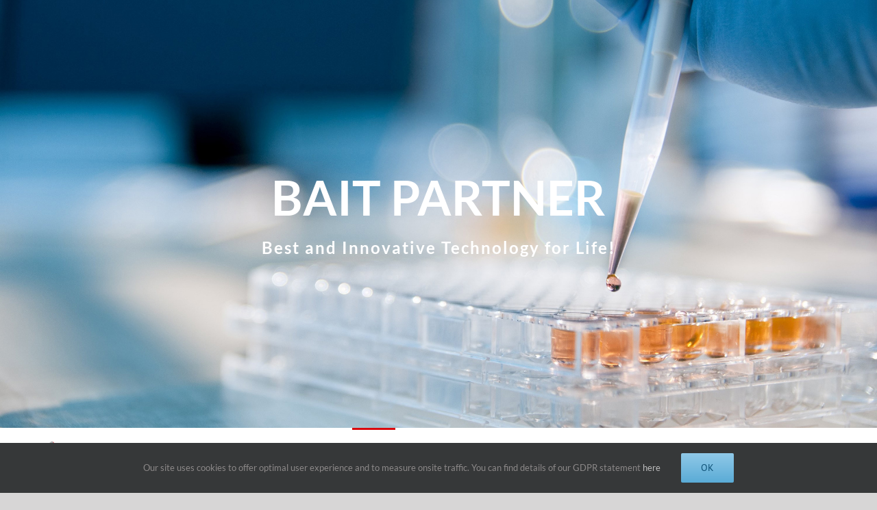

--- FILE ---
content_type: text/html; charset=UTF-8
request_url: https://baitpartner.eu/avaleht/
body_size: 33938
content:
<!DOCTYPE html>
<html class="avada-html-layout-wide avada-html-header-position-top avada-is-100-percent-template" lang="et" prefix="og: http://ogp.me/ns# fb: http://ogp.me/ns/fb#">
<head>
	<meta http-equiv="X-UA-Compatible" content="IE=edge" />
	<meta http-equiv="Content-Type" content="text/html; charset=utf-8"/>
	<meta name="viewport" content="width=device-width, initial-scale=1" />
	<style id="awb-critical-css">@media all{@charset "UTF-8";.elegant-testimonials-container .elegant-testimonials-description-container{padding:15px;position:relative;grid-area:description}.elegant-testimonials-container .elegant-testimonials-images-container{height:100%;grid-area:profiles}}@media all{@font-face{font-family:Lato;font-style:italic;font-weight:400;src:url(https://fonts.gstatic.com/s/lato/v24/S6u8w4BMUTPHjxsAUi-qJCY.woff2) format('woff2');unicode-range:U+0100-02AF,U+0304,U+0308,U+0329,U+1E00-1E9F,U+1EF2-1EFF,U+2020,U+20A0-20AB,U+20AD-20CF,U+2113,U+2C60-2C7F,U+A720-A7FF}@font-face{font-family:Lato;font-style:italic;font-weight:400;src:url(https://fonts.gstatic.com/s/lato/v24/S6u8w4BMUTPHjxsAXC-q.woff2) format('woff2');unicode-range:U+0000-00FF,U+0131,U+0152-0153,U+02BB-02BC,U+02C6,U+02DA,U+02DC,U+0304,U+0308,U+0329,U+2000-206F,U+2074,U+20AC,U+2122,U+2191,U+2193,U+2212,U+2215,U+FEFF,U+FFFD}@font-face{font-family:Lato;font-style:italic;font-weight:700;src:url(https://fonts.gstatic.com/s/lato/v24/S6u_w4BMUTPHjxsI5wq_FQft1dw.woff2) format('woff2');unicode-range:U+0100-02AF,U+0304,U+0308,U+0329,U+1E00-1E9F,U+1EF2-1EFF,U+2020,U+20A0-20AB,U+20AD-20CF,U+2113,U+2C60-2C7F,U+A720-A7FF}@font-face{font-family:Lato;font-style:italic;font-weight:700;src:url(https://fonts.gstatic.com/s/lato/v24/S6u_w4BMUTPHjxsI5wq_Gwft.woff2) format('woff2');unicode-range:U+0000-00FF,U+0131,U+0152-0153,U+02BB-02BC,U+02C6,U+02DA,U+02DC,U+0304,U+0308,U+0329,U+2000-206F,U+2074,U+20AC,U+2122,U+2191,U+2193,U+2212,U+2215,U+FEFF,U+FFFD}@font-face{font-family:Lato;font-style:normal;font-weight:400;src:url(https://fonts.gstatic.com/s/lato/v24/S6uyw4BMUTPHjxAwXjeu.woff2) format('woff2');unicode-range:U+0100-02AF,U+0304,U+0308,U+0329,U+1E00-1E9F,U+1EF2-1EFF,U+2020,U+20A0-20AB,U+20AD-20CF,U+2113,U+2C60-2C7F,U+A720-A7FF}@font-face{font-family:Lato;font-style:normal;font-weight:400;src:url(https://fonts.gstatic.com/s/lato/v24/S6uyw4BMUTPHjx4wXg.woff2) format('woff2');unicode-range:U+0000-00FF,U+0131,U+0152-0153,U+02BB-02BC,U+02C6,U+02DA,U+02DC,U+0304,U+0308,U+0329,U+2000-206F,U+2074,U+20AC,U+2122,U+2191,U+2193,U+2212,U+2215,U+FEFF,U+FFFD}@font-face{font-family:Lato;font-style:normal;font-weight:700;src:url(https://fonts.gstatic.com/s/lato/v24/S6u9w4BMUTPHh6UVSwaPGR_p.woff2) format('woff2');unicode-range:U+0100-02AF,U+0304,U+0308,U+0329,U+1E00-1E9F,U+1EF2-1EFF,U+2020,U+20A0-20AB,U+20AD-20CF,U+2113,U+2C60-2C7F,U+A720-A7FF}@font-face{font-family:Lato;font-style:normal;font-weight:700;src:url(https://fonts.gstatic.com/s/lato/v24/S6u9w4BMUTPHh6UVSwiPGQ.woff2) format('woff2');unicode-range:U+0000-00FF,U+0131,U+0152-0153,U+02BB-02BC,U+02C6,U+02DA,U+02DC,U+0304,U+0308,U+0329,U+2000-206F,U+2074,U+20AC,U+2122,U+2191,U+2193,U+2212,U+2215,U+FEFF,U+FFFD}@font-face{font-family:'PT Sans';font-style:italic;font-weight:400;src:url(https://fonts.gstatic.com/s/ptsans/v17/jizYRExUiTo99u79D0e0ysmIEDQ.woff2) format('woff2');unicode-range:U+0460-052F,U+1C80-1C88,U+20B4,U+2DE0-2DFF,U+A640-A69F,U+FE2E-FE2F}@font-face{font-family:'PT Sans';font-style:italic;font-weight:400;src:url(https://fonts.gstatic.com/s/ptsans/v17/jizYRExUiTo99u79D0e0w8mIEDQ.woff2) format('woff2');unicode-range:U+0301,U+0400-045F,U+0490-0491,U+04B0-04B1,U+2116}@font-face{font-family:'PT Sans';font-style:italic;font-weight:400;src:url(https://fonts.gstatic.com/s/ptsans/v17/jizYRExUiTo99u79D0e0ycmIEDQ.woff2) format('woff2');unicode-range:U+0100-02AF,U+0304,U+0308,U+0329,U+1E00-1E9F,U+1EF2-1EFF,U+2020,U+20A0-20AB,U+20AD-20CF,U+2113,U+2C60-2C7F,U+A720-A7FF}@font-face{font-family:'PT Sans';font-style:italic;font-weight:400;src:url(https://fonts.gstatic.com/s/ptsans/v17/jizYRExUiTo99u79D0e0x8mI.woff2) format('woff2');unicode-range:U+0000-00FF,U+0131,U+0152-0153,U+02BB-02BC,U+02C6,U+02DA,U+02DC,U+0304,U+0308,U+0329,U+2000-206F,U+2074,U+20AC,U+2122,U+2191,U+2193,U+2212,U+2215,U+FEFF,U+FFFD}@font-face{font-family:'PT Sans';font-style:normal;font-weight:400;src:url(https://fonts.gstatic.com/s/ptsans/v17/jizaRExUiTo99u79D0-ExdGM.woff2) format('woff2');unicode-range:U+0460-052F,U+1C80-1C88,U+20B4,U+2DE0-2DFF,U+A640-A69F,U+FE2E-FE2F}@font-face{font-family:'PT Sans';font-style:normal;font-weight:400;src:url(https://fonts.gstatic.com/s/ptsans/v17/jizaRExUiTo99u79D0aExdGM.woff2) format('woff2');unicode-range:U+0301,U+0400-045F,U+0490-0491,U+04B0-04B1,U+2116}@font-face{font-family:'PT Sans';font-style:normal;font-weight:400;src:url(https://fonts.gstatic.com/s/ptsans/v17/jizaRExUiTo99u79D0yExdGM.woff2) format('woff2');unicode-range:U+0100-02AF,U+0304,U+0308,U+0329,U+1E00-1E9F,U+1EF2-1EFF,U+2020,U+20A0-20AB,U+20AD-20CF,U+2113,U+2C60-2C7F,U+A720-A7FF}@font-face{font-family:'PT Sans';font-style:normal;font-weight:400;src:url(https://fonts.gstatic.com/s/ptsans/v17/jizaRExUiTo99u79D0KExQ.woff2) format('woff2');unicode-range:U+0000-00FF,U+0131,U+0152-0153,U+02BB-02BC,U+02C6,U+02DA,U+02DC,U+0304,U+0308,U+0329,U+2000-206F,U+2074,U+20AC,U+2122,U+2191,U+2193,U+2212,U+2215,U+FEFF,U+FFFD}[class*=" awb-icon-"],[class^=awb-icon-]{font-family:awb-icons!important;speak:never;font-style:normal;font-weight:400;font-variant:normal;text-transform:none;line-height:1;-webkit-font-smoothing:antialiased;-moz-osx-font-smoothing:grayscale}.awb-icon-bars:before{content:"\f0c9"}.awb-icon-exclamation-triangle:before{content:"\f071"}.awb-icon-check-circle:before{content:"\f058"}.fusion-form .form-submission-notices .fusion-form-response{display:none}*{box-sizing:border-box}input[type=search],input[type=submit]{-webkit-appearance:none;-webkit-border-radius:0}body{margin:0;min-width:320px;-webkit-text-size-adjust:100%;overflow-x:hidden;overflow-y:scroll;color:var(--body_typography-color);font-size:var(--body_typography-font-size,16px);font-family:var(--body_typography-font-family,inherit)}#boxed-wrapper{overflow-x:hidden;overflow-x:clip}#wrapper{overflow:visible}img{border-style:none;vertical-align:top;max-width:100%;height:auto}a{text-decoration:none}input{font-family:var(--body_typography-font-family,inherit);vertical-align:middle;color:var(--body_typography-color)}form{margin:0;padding:0;border-style:none}#main{padding:55px 10px 45px;clear:both}#content{width:71.1702128%;float:left;min-height:1px}#content.full-width{width:100%}.s{float:none}.post-content p{margin:0 0 20px}.main-flex{overflow:hidden;width:100%;margin-left:auto;margin-right:auto}.layout-wide-mode #wrapper{width:100%;max-width:none}#sliders-container{position:relative}.searchform .fusion-search-form-content{display:flex;align-items:center;overflow:hidden;width:100%}.searchform .fusion-search-form-content .fusion-search-field{flex-grow:1}.searchform .fusion-search-form-content .fusion-search-field input{background-color:#fff;border:1px solid #d2d2d2;color:#747474;font-size:13px;padding:8px 15px;height:33px;width:100%;box-sizing:border-box;margin:0;outline:0}.searchform .fusion-search-form-content .fusion-search-button input[type=submit]{background:#000;border:none;border-radius:0;color:#fff;font-size:1em;height:33px;line-height:33px;margin:0;padding:0;width:33px;text-indent:0;font-family:awb-icons;font-weight:400;text-shadow:none;-webkit-font-smoothing:antialiased}.fusion-main-menu-search-overlay .fusion-main-menu>.fusion-menu{display:flex;flex-wrap:wrap}.fusion-main-menu-search-overlay .fusion-main-menu>.fusion-overlay-search{display:flex;visibility:hidden;align-items:center;opacity:0;position:absolute;top:50%;left:50%;transform:translate(-50%,-150%);width:100%}.fusion-main-menu-search-overlay .fusion-main-menu>.fusion-overlay-search .fusion-search-form{flex-grow:2}.fusion-main-menu-search-overlay .fusion-main-menu>.fusion-overlay-search .fusion-close-search{overflow:hidden;position:relative;display:inline-block}.fusion-main-menu-search-overlay .fusion-main-menu>.fusion-overlay-search .fusion-close-search:after,.fusion-main-menu-search-overlay .fusion-main-menu>.fusion-overlay-search .fusion-close-search:before{content:"";position:absolute;top:50%;left:0;height:2px;width:100%;margin-top:-1px}.fusion-main-menu-search-overlay .fusion-main-menu>.fusion-overlay-search .fusion-close-search:before{transform:rotate(45deg)}.fusion-main-menu-search-overlay .fusion-main-menu>.fusion-overlay-search .fusion-close-search:after{transform:rotate(-45deg)}.fusion-overlay-search{position:absolute;opacity:0}.flexslider .slides{margin:0;padding:0;list-style:none;z-index:1000}.flexslider{margin:0;padding:0}.flexslider .slides{overflow:hidden}.flexslider .slides li{display:none;-webkit-backface-visibility:hidden}.flexslider .slides:after{content:".";display:block;clear:both;visibility:hidden;line-height:0;height:0}.flexslider .slides{z-index:2}.flexslider{margin:0 0 60px;background-color:transparent;position:relative}.main-flex{margin-bottom:0}.fusion-row{margin:0 auto}.fusion-row:after,.fusion-row:before{content:" ";display:table}.fusion-row:after{clear:both}.screen-reader-text{border:0;clip:rect(1px,1px,1px,1px);-webkit-clip-path:inset(50%);clip-path:inset(50%);height:1px;margin:-1px;overflow:hidden;padding:0;position:absolute!important;width:1px;word-wrap:normal!important}.fusion-slider-loading{position:absolute;top:50%;left:50%;margin:-3em 0 0 -3em;color:transparent;font-size:10px;border-top:.5em solid rgba(0,0,0,.2);border-right:.5em solid rgba(0,0,0,.2);border-bottom:.5em solid #333;border-left:.5em solid rgba(0,0,0,.2)}.fusion-slider-loading,.fusion-slider-loading:after{width:6em;height:6em;border-radius:50%;background-clip:padding-box}.post-content p{margin-top:0;margin-bottom:20px}.rich-snippet-hidden{display:none}.fusion-page-load-link{display:none}.fusion-disable-outline input{outline:0}.avada-footer-fx-parallax-effect #main,.avada-footer-fx-parallax-effect #sliders-container{position:relative;z-index:1}.fusion-main-menu .lang-item>a img{vertical-align:middle;padding:0 2px}html:not(.avada-html-layout-boxed):not(.avada-html-layout-framed),html:not(.avada-html-layout-boxed):not(.avada-html-layout-framed) body{background-color:var(--bg_color);background-blend-mode:var(--bg-color-overlay)}body{background-image:var(--bg_image);background-repeat:var(--bg_repeat)}#main,.layout-wide-mode #main,.layout-wide-mode #wrapper,body,html{background-color:var(--content_bg_color)}#main{background-image:var(--content_bg_image);background-repeat:var(--content_bg_repeat)}#toTop{background-color:var(--totop_background);border-radius:4px 4px 0 0;bottom:0;height:35px;position:fixed;text-align:center;width:48px;opacity:0;z-index:100000;line-height:1}#toTop:before{line-height:35px;content:"\f106";-webkit-font-smoothing:antialiased;font-family:awb-icons;font-size:22px;color:var(--totop_icon_color)}.to-top-container #toTop{border-radius:var(--totop_border_radius) var(--totop_border_radius) 0 0}.to-top-right #toTop{right:75px}.fusion-slider-container{position:relative;margin-left:auto;margin-right:auto;width:100%}.tfs-slider{transform:translate(0,0);left:0}.tfs-slider .slides li{-webkit-backface-visibility:visible}.tfs-slider .slide-content-container{position:absolute;top:50%;width:100%;padding:0;z-index:5;transform:translateY(-50%)}.tfs-slider .slide-content-container .slide-content{opacity:0;margin-left:auto;margin-right:auto;width:auto;max-width:940px}.tfs-slider .slide-content-container .caption,.tfs-slider .slide-content-container .heading{display:block}.tfs-slider .slide-content-container h2{margin:0;font-weight:400;-webkit-font-smoothing:antialiased;display:inline-block;padding:0}.tfs-slider .slide-content-container .fusion-title-sc-wrapper{display:inline-block;padding:0;line-height:1}.tfs-slider .slide-content-container .fusion-title{overflow:visible}.fusion-body .tfs-slider .slide-content-container .fusion-title{--awb-text-color:#fff}.tfs-slider .slide-content-container .heading{margin:0 0 14px}.tfs-slider .slide-content-container h2{font-size:60px;line-height:80px;margin-bottom:10px}.tfs-slider .slide-content-container .fusion-sep-none{display:inline-block}.tfs-slider .slide-content-container .fusion-sep-none h2{display:inline-block}.tfs-slider .slide-content-container .fusion-title-size-two{margin:0}.tfs-slider .slide-content-container .fusion-title-size-two h2{margin:0}.tfs-slider .slide-content-center{text-align:center}.tfs-slider .background{display:block;overflow:hidden;position:relative;z-index:2;max-width:100%}.tfs-slider .background-image{background-position:50% 50%;background-repeat:no-repeat;background-size:cover}.fusion-header-wrapper{position:relative;z-index:10011}.fusion-header-sticky-height{display:none}.fusion-header{padding-left:30px;padding-right:30px;backface-visibility:hidden}.fusion-mobile-logo{display:none}.fusion-logo{display:block;float:left;max-width:100%}.fusion-logo:after,.fusion-logo:before{content:" ";display:table}.fusion-logo:after{clear:both}.fusion-logo a{display:block;max-width:100%}.fusion-logo img{width:auto}.fusion-main-menu{float:right;position:relative;z-index:200;overflow:hidden}.fusion-main-menu>ul>li{padding-right:45px}.fusion-main-menu>ul>li:last-child{padding-right:0}.fusion-main-menu>ul>li>a{display:flex;align-items:center;line-height:1;-webkit-font-smoothing:subpixel-antialiased}.fusion-main-menu ul{list-style:none;margin:0;padding:0}.fusion-main-menu ul a{display:block;box-sizing:content-box}.fusion-main-menu li{float:left;margin:0;padding:0;position:relative}.fusion-main-menu .fusion-dropdown-menu{overflow:hidden}.fusion-main-menu .sub-menu{position:absolute;left:0;visibility:hidden;opacity:0;z-index:1}.fusion-main-menu .sub-menu li{float:none;margin:0;padding:0}.fusion-main-menu .sub-menu a{border:0;padding:7px 20px;line-height:19px;text-indent:0;height:auto}.fusion-main-menu .fusion-main-menu-search a{font-family:awb-icons}.fusion-main-menu .fusion-main-menu-search a:after{border-radius:50% 50% 50% 50%;content:"\f002"}.fusion-sticky-logo-1.fusion-header-v1 .fusion-sticky-logo{display:none}.fusion-mobile-nav-holder{display:none;clear:both;color:#333}.fusion-mobile-menu-design-modern .fusion-header>.fusion-row{position:relative}.fusion-mobile-menu-icons{display:none;position:relative;top:0;right:0;vertical-align:middle;text-align:right}.fusion-mobile-menu-icons a{float:right;font-size:21px;margin-left:20px}body:not(.fusion-header-layout-v6) .fusion-header{-webkit-transform:translate3d(0,0,0);-moz-transform:none}body:not(.fusion-header-layout-v6).fusion-top-header .fusion-main-menu>ul>li>a.fusion-bar-highlight{box-sizing:border-box}.fusion-top-header.menu-text-align-center .fusion-main-menu>ul>li>a{justify-content:center}.fusion-body .fusion-main-menu .fusion-main-menu-icon{border-color:transparent}.fusion-header-wrapper .fusion-row{padding-left:var(--header_padding-left);padding-right:var(--header_padding-right)}.fusion-header .fusion-row{padding-top:var(--header_padding-top);padding-bottom:var(--header_padding-bottom)}.fusion-top-header .fusion-header{background-color:var(--header_bg_color)}.fusion-header-wrapper .fusion-row{max-width:var(--site_width)}html:not(.avada-has-site-width-percent) #main{padding-left:30px;padding-right:30px}.fusion-header .fusion-logo{margin:var(--logo_margin-top) var(--logo_margin-right) var(--logo_margin-bottom) var(--logo_margin-left)}.fusion-main-menu>ul>li{padding-right:var(--nav_padding)}.fusion-main-menu>ul>li>a{border-color:transparent}.fusion-main-menu .sub-menu{font-family:var(--body_typography-font-family);font-weight:var(--body_typography-font-weight);width:var(--dropdown_menu_width);background-color:var(--menu_sub_bg_color)}.fusion-main-menu .sub-menu li a{font-family:var(--body_typography-font-family);font-weight:var(--body_typography-font-weight);padding-top:var(--mainmenu_dropdown_vertical_padding);padding-bottom:var(--mainmenu_dropdown_vertical_padding);color:var(--menu_sub_color);font-size:var(--nav_dropdown_font_size)}.fusion-main-menu .fusion-main-menu-icon:after{color:var(--nav_typography-color)}.fusion-main-menu .fusion-dropdown-menu .sub-menu li a{font-family:var(--body_typography-font-family);font-weight:var(--body_typography-font-weight);padding-top:var(--mainmenu_dropdown_vertical_padding);padding-bottom:var(--mainmenu_dropdown_vertical_padding);border-bottom-color:var(--menu_sub_sep_color);color:var(--menu_sub_color);font-size:var(--nav_dropdown_font_size)}body:not(.fusion-header-layout-v6) .fusion-main-menu>ul>li>a{height:var(--nav_height)}.avada-menu-highlight-style-bar .fusion-main-menu .sub-menu{border-top:var(--dropdown_menu_top_border_size) solid var(--menu_hover_first_color)}.avada-menu-highlight-style-bar:not(.fusion-header-layout-v6) .fusion-main-menu>ul>li>a{border-top-width:var(--nav_highlight_border);border-top-style:solid}.avada-has-megamenu-shadow .fusion-main-menu .sub-menu{box-shadow:1px 1px 30px rgba(0,0,0,.06)}.avada-has-mainmenu-dropdown-divider .fusion-main-menu .fusion-dropdown-menu .sub-menu li a{border-bottom-width:1px;border-bottom-style:solid}.fusion-main-menu>ul>li>a{font-family:var(--nav_typography-font-family);font-weight:var(--nav_typography-font-weight);font-size:var(--nav_typography-font-size);letter-spacing:var(--nav_typography-letter-spacing);text-transform:var(--nav_typography-text-transform);font-style:var(--nav_typography-font-style,normal)}.fusion-main-menu>ul>li>a{color:var(--nav_typography-color)}.fusion-body .fusion-main-menu .current-menu-item>a,.fusion-body .fusion-main-menu .current_page_item>a{border-color:var(--menu_hover_first_color);color:var(--menu_hover_first_color)}.fusion-body .fusion-main-menu .current-menu-item:not(.fusion-main-menu-cart)>a:before{border-color:var(--menu_hover_first_color);color:var(--menu_hover_first_color)}.fusion-mobile-menu-icons{margin-top:var(--mobile_menu_icons_top_margin)}.fusion-mobile-menu-icons a{color:var(--mobile_menu_toggle_color)}.fusion-mobile-menu-icons a:after,.fusion-mobile-menu-icons a:before{color:var(--mobile_menu_toggle_color)}.searchform .fusion-search-form-content .fusion-search-button input[type=submit],.searchform .fusion-search-form-content .fusion-search-field input,input.s{height:var(--form_input_height);padding-top:0;padding-bottom:0}.searchform .fusion-search-form-content .fusion-search-button input[type=submit]{width:var(--form_input_height)}.searchform .fusion-search-form-content .fusion-search-button input[type=submit]{line-height:var(--form_input_height)}input.s{background-color:var(--form_bg_color);font-size:var(--form_text_size);color:var(--form_text_color)}.searchform .fusion-search-form-content .fusion-search-field input{background-color:var(--form_bg_color);font-size:var(--form_text_size)}.searchform .fusion-search-form-content .fusion-search-field input{color:var(--form_text_color)}.searchform .s::-moz-placeholder,input::-moz-placeholder{color:var(--form_text_color)}.searchform .s::-webkit-input-placeholder,input::-webkit-input-placeholder{color:var(--form_text_color)}.searchform .fusion-search-form-content .fusion-search-field input,input.s{border-width:var(--form_border_width-top) var(--form_border_width-right) var(--form_border_width-bottom) var(--form_border_width-left);border-color:var(--form_border_color);border-radius:var(--form_border_radius)}.fusion-search-form-classic .searchform:not(.fusion-search-form-clean) .fusion-search-form-content{border-radius:var(--form_border_radius);border-width:var(--form_border_width-top) var(--form_border_width-right) var(--form_border_width-bottom) var(--form_border_width-left)}#main .fusion-row,.tfs-slider .slide-content-container .slide-content{max-width:var(--site_width)}html:not(.avada-has-site-width-percent) #main,html:not(.avada-has-site-width-percent) .tfs-slider .slide-content-container{padding-left:30px;padding-right:30px}html:not(.avada-has-site-width-percent) #main.width-100{padding-left:var(--hundredp_padding-fallback_to_zero);padding-right:var(--hundredp_padding-fallback_to_zero)}.width-100 .fusion-fullwidth,.width-100 .nonhundred-percent-fullwidth{margin-left:var(--hundredp_padding-hundred_percent_negative_margin);margin-right:var(--hundredp_padding-hundred_percent_negative_margin)}#main{padding-left:30px;padding-right:30px;padding-top:var(--main_padding-top);padding-bottom:var(--main_padding-bottom)}#main.width-100{padding-left:var(--hundredp_padding-fallback_to_zero);padding-right:var(--hundredp_padding-fallback_to_zero)}html.avada-is-100-percent-template #main{padding-left:0;padding-right:0}html.avada-is-100-percent-template #main.width-100{padding-left:var(--hundredp_padding-fallback_to_zero);padding-right:var(--hundredp_padding-fallback_to_zero)}.layout-wide-mode #wrapper{width:100%;max-width:none}.avada-footer-fx-parallax-effect #main{z-index:auto}#wrapper .fusion-vertical-menu-widget .menu li a .arrow{display:none;vertical-align:middle}#wrapper .fusion-vertical-menu-widget .menu li a .arrow:before{font-family:awb-icons;content:"\f105"}#wrapper .fusion-vertical-menu-widget.no-border.left .menu li a .arrow{padding-right:0;width:40px;text-align:right}.fusion-main-menu-search-overlay .fusion-overlay-search .fusion-search-spacer{width:calc((var(--form_input_height)) * .4)}.fusion-main-menu-search-overlay .fusion-overlay-search .fusion-close-search{width:var(--form_text_size);height:var(--form_text_size)}.fusion-main-menu-search-overlay .fusion-overlay-search .fusion-close-search:after,.fusion-main-menu-search-overlay .fusion-overlay-search .fusion-close-search:before{background-color:var(--nav_typography-color)}.fusion-main-menu .sub-menu,.fusion-main-menu .sub-menu li a,body{font-family:var(--body_typography-font-family);font-weight:var(--body_typography-font-weight);letter-spacing:var(--body_typography-letter-spacing);font-style:var(--body_typography-font-style,normal)}.fusion-alert,body{font-size:var(--body_typography-font-size)}.fusion-main-menu .sub-menu,.fusion-main-menu .sub-menu li a,body{line-height:var(--body_typography-line-height)}body{color:var(--body_typography-color)}body a,body a:after,body a:before{color:var(--link_color)}.fusion-title h1,.post-content h1,h1{font-family:var(--h1_typography-font-family);font-weight:var(--h1_typography-font-weight);line-height:var(--h1_typography-line-height);letter-spacing:var(--h1_typography-letter-spacing);text-transform:var(--h1_typography-text-transform);font-style:var(--h1_typography-font-style,normal)}.post-content h1,h1{font-size:var(--h1_typography-font-size)}.post-content h1,.title h1,h1{color:var(--h1_typography-color)}h1{margin-top:var(--h1_typography-margin-top);margin-bottom:var(--h1_typography-margin-bottom)}.main-flex .slide-content h2,h2{font-family:var(--h2_typography-font-family);font-weight:var(--h2_typography-font-weight);line-height:var(--h2_typography-line-height);letter-spacing:var(--h2_typography-letter-spacing);text-transform:var(--h2_typography-text-transform);font-style:var(--h2_typography-font-style,normal)}h2{font-size:var(--h2_typography-font-size)}h2{color:var(--h2_typography-color)}.fusion-title-size-two,h2{margin-top:var(--h2_typography-margin-top);margin-bottom:var(--h2_typography-margin-bottom)}.fusion-search-form-classic .searchform:not(.fusion-search-form-clean) .fusion-search-form-content .fusion-search-field input{border-right:none;border-top-right-radius:0;border-bottom-right-radius:0}.fusion-alert:not(.fusion-live-alert) .close{display:inline}:root{--awb-color1:#ffffff;--awb-color1-h:0;--awb-color1-s:0%;--awb-color1-l:100%;--awb-color1-a:100%;--awb-color2:#f6f6f6;--awb-color2-h:0;--awb-color2-s:0%;--awb-color2-l:96%;--awb-color2-a:100%;--awb-color3:#ebeaea;--awb-color3-h:0;--awb-color3-s:2%;--awb-color3-l:92%;--awb-color3-a:100%;--awb-color4:#a0ce4e;--awb-color4-h:82;--awb-color4-s:57%;--awb-color4-l:56%;--awb-color4-a:100%;--awb-color5:#747474;--awb-color5-h:0;--awb-color5-s:0%;--awb-color5-l:45%;--awb-color5-a:100%;--awb-color6:#1a80b6;--awb-color6-h:201;--awb-color6-s:75%;--awb-color6-l:41%;--awb-color6-a:100%;--awb-color7:#d9232f;--awb-color7-h:356;--awb-color7-s:72%;--awb-color7-l:49%;--awb-color7-a:100%;--awb-color8:#333333;--awb-color8-h:0;--awb-color8-s:0%;--awb-color8-l:20%;--awb-color8-a:100%;--awb-custom_color_1:#d22630;--awb-custom_color_1-h:357;--awb-custom_color_1-s:69%;--awb-custom_color_1-l:49%;--awb-custom_color_1-a:100%;--awb-custom_color_2:#8e8f90;--awb-custom_color_2-h:210;--awb-custom_color_2-s:1%;--awb-custom_color_2-l:56%;--awb-custom_color_2-a:100%;--awb-typography1-font-family:Inter,Arial,Helvetica,sans-serif;--awb-typography1-font-size:60px;--awb-typography1-font-weight:600;--awb-typography1-font-style:normal;--awb-typography1-line-height:1.2;--awb-typography1-letter-spacing:-0.015em;--awb-typography1-text-transform:capitalize;--awb-typography2-font-family:Inter,Arial,Helvetica,sans-serif;--awb-typography2-font-size:40px;--awb-typography2-font-weight:600;--awb-typography2-font-style:normal;--awb-typography2-line-height:1.1;--awb-typography2-letter-spacing:0px;--awb-typography2-text-transform:none;--awb-typography3-font-family:Inter,Arial,Helvetica,sans-serif;--awb-typography3-font-size:16px;--awb-typography3-font-weight:500;--awb-typography3-font-style:normal;--awb-typography3-line-height:1.2;--awb-typography3-letter-spacing:0.015em;--awb-typography3-text-transform:none;--awb-typography4-font-family:Inter,Arial,Helvetica,sans-serif;--awb-typography4-font-size:20px;--awb-typography4-font-weight:400;--awb-typography4-font-style:normal;--awb-typography4-line-height:1.72;--awb-typography4-letter-spacing:0.015em;--awb-typography4-text-transform:none;--awb-typography5-font-family:Inter,Arial,Helvetica,sans-serif;--awb-typography5-font-size:16px;--awb-typography5-font-weight:400;--awb-typography5-font-style:normal;--awb-typography5-line-height:1.72;--awb-typography5-letter-spacing:0.015em;--awb-typography5-text-transform:none;--site_width:1300px;--main_padding-top:55px;--main_padding-bottom:40px;--hundredp_padding:30px;--hundredp_padding-fallback_to_zero:30px;--hundredp_padding-hundred_percent_negative_margin:-30px;--header_padding-top:0px;--header_padding-bottom:0px;--header_padding-left:0px;--header_padding-right:0px;--nav_highlight_border:3px;--nav_padding:45px;--dropdown_menu_top_border_size:3px;--dropdown_menu_width:180px;--mainmenu_dropdown_vertical_padding:7px;--menu_sub_bg_color:#f2efef;--menu_sub_sep_color:#dcdadb;--nav_typography-font-family:Lato,Arial,Helvetica,sans-serif;--nav_typography-font-weight:700;--nav_typography-font-size:18px;--nav_typography-letter-spacing:0px;--nav_typography-color:#333333;--menu_hover_first_color:#da090e;--menu_sub_color:#333333;--nav_dropdown_font_size:15px;--mobile_menu_icons_top_margin:0px;--mobile_header_bg_color:rgb(255,255,255);--mobile_menu_toggle_color:#dadada;--bg_image:none;--bg_repeat:no-repeat;--bg_color:#d7d6d6;--bg-color-overlay:normal;--content_bg_color:#ffffff;--content_bg_image:none;--content_bg_repeat:no-repeat;--body_typography-font-family:Lato;--body_typography-font-size:15px;--body_typography-font-weight:400;--body_typography-line-height:1.5;--body_typography-letter-spacing:0px;--body_typography-color:#0a0a0a;--link_color:#333333;--h1_typography-font-family:Lato;--h1_typography-font-weight:700;--h1_typography-line-height:1.4;--h1_typography-letter-spacing:0px;--h1_typography-font-size:18px;--h1_typography-color:#333333;--h1_typography-margin-top:0.67em;--h1_typography-margin-bottom:0.67em;--h2_typography-font-family:Lato;--h2_typography-font-weight:700;--h2_typography-line-height:1.5;--h2_typography-letter-spacing:0px;--h2_typography-font-size:22px;--h2_typography-color:#333333;--h2_typography-margin-top:0em;--h2_typography-margin-bottom:1.1em;--form_input_height:29px;--form_text_size:13px;--form_bg_color:#ffffff;--form_text_color:#aaa9a9;--form_border_width-top:1px;--form_border_width-bottom:1px;--form_border_width-left:1px;--form_border_width-right:1px;--form_border_color:#d2d2d2;--form_border_radius:0px;--danger_bg_color:#f2dede;--danger_accent_color:#a64242;--success_bg_color:#dff0d8;--success_accent_color:#5ca340;--alert_border_size:1px;--button_typography-font-family:"PT Sans";--button_typography-font-weight:400;--button_typography-letter-spacing:0px;--button_text_transform:uppercase;--button_gradient_top_color:#90c9e8;--button_gradient_bottom_color:#5aabd6;--button_gradient_start:0%;--button_gradient_end:100%;--button_gradient_angle:180deg;--button_accent_color:#105378;--button_border_width-top:0px;--button_border_width-right:0px;--button_border_width-bottom:0px;--button_border_width-left:0px;--button_border_color:#105378;--col_margin-top:0px;--col_margin-bottom:20px;--col_spacing:4%;--container_padding_default_top:0px;--container_padding_default_bottom:0px;--container_padding_default_left:0px;--container_padding_default_right:0px;--container_padding_100_top:0px;--container_padding_100_bottom:0px;--container_padding_100_left:30px;--container_padding_100_right:30px;--full_width_bg_color:rgba(255,255,255,0);--full_width_border_sizes_top:0px;--full_width_border_sizes_bottom:0px;--full_width_border_sizes_left:0px;--full_width_border_sizes_right:0px;--full_width_border_color:#eae9e9;--title_border_color:#e0dede;--title_margin-top:0px;--title_margin-right:0px;--title_margin-bottom:31px;--title_margin-left:0px;--title_margin_mobile-top:0px;--title_margin_mobile-right:0px;--title_margin_mobile-bottom:20px;--title_margin_mobile-left:0px}.fusion-header{--header_bg_color:#ffffff}.fusion-main-menu{--nav_height:84px;--mobile_nav_padding:25px}.fusion-logo{--logo_margin-top:11px;--logo_margin-bottom:11px;--logo_margin-left:0px;--logo_margin-right:0px}#toTop{--totop_border_radius:4px;--totop_background:#333333;--totop_icon_color:#ffffff}body{--awb-alert-border-top-left-radius-default:0px;--awb-alert-border-top-right-radius-default:0px;--awb-alert-border-bottom-right-radius-default:0px;--awb-alert-border-bottom-left-radius-default:0px;--button-border-radius-top-left:2px;--button-border-radius-top-right:2px;--button-border-radius-bottom-right:2px;--button-border-radius-bottom-left:2px}@media only screen and (max-width:800px){.fusion-mobile-logo-1 .fusion-standard-logo{display:none}.fusion-mobile-logo{display:inline-block}}@font-face{font-family:awb-icons;src:url("https://baitpartner.eu/wp-content/themes/Avada/includes/lib/assets/fonts/icomoon/awb-icons.woff") format('woff'),url("https://baitpartner.eu/wp-content/themes/Avada/includes/lib/assets/fonts/icomoon/awb-icons.ttf") format('truetype'),url("https://baitpartner.eu/wp-content/themes/Avada/includes/lib/assets/fonts/icomoon/awb-icons.svg#awb-icons") format('svg');font-weight:400;font-style:normal;font-display:block}.far{-moz-osx-font-smoothing:grayscale;-webkit-font-smoothing:antialiased;display:inline-block;font-style:normal;font-variant:normal;text-rendering:auto;line-height:1}@font-face{font-family:"Font Awesome 5 Free";font-style:normal;font-weight:400;src:url(//baitpartner.eu/wp-content/themes/Avada/includes/lib/assets/fonts/fontawesome/webfonts/fa-regular-400.eot);src:url(//baitpartner.eu/wp-content/themes/Avada/includes/lib/assets/fonts/fontawesome/webfonts/fa-regular-400.eot?#iefix) format("embedded-opentype"),url(//baitpartner.eu/wp-content/themes/Avada/includes/lib/assets/fonts/fontawesome/webfonts/fa-regular-400.woff2) format("woff2"),url(//baitpartner.eu/wp-content/themes/Avada/includes/lib/assets/fonts/fontawesome/webfonts/fa-regular-400.woff) format("woff"),url(//baitpartner.eu/wp-content/themes/Avada/includes/lib/assets/fonts/fontawesome/webfonts/fa-regular-400.ttf) format("truetype"),url(//baitpartner.eu/wp-content/themes/Avada/includes/lib/assets/fonts/fontawesome/webfonts/fa-regular-400.svg#fontawesome) format("svg");font-display:block}.far{font-family:"Font Awesome 5 Free";font-weight:400}@font-face{font-family:"Font Awesome 5 Free";font-style:normal;font-weight:900;src:url(//baitpartner.eu/wp-content/themes/Avada/includes/lib/assets/fonts/fontawesome/webfonts/fa-solid-900.eot);src:url(//baitpartner.eu/wp-content/themes/Avada/includes/lib/assets/fonts/fontawesome/webfonts/fa-solid-900.eot?#iefix) format("embedded-opentype"),url(//baitpartner.eu/wp-content/themes/Avada/includes/lib/assets/fonts/fontawesome/webfonts/fa-solid-900.woff2) format("woff2"),url(//baitpartner.eu/wp-content/themes/Avada/includes/lib/assets/fonts/fontawesome/webfonts/fa-solid-900.woff) format("woff"),url(//baitpartner.eu/wp-content/themes/Avada/includes/lib/assets/fonts/fontawesome/webfonts/fa-solid-900.ttf) format("truetype"),url(//baitpartner.eu/wp-content/themes/Avada/includes/lib/assets/fonts/fontawesome/webfonts/fa-solid-900.svg#fontawesome) format("svg");font-display:block}.fa-handshake:before{content:"\f2b5"}.alert{padding:15px;margin-bottom:20px;border:1px solid transparent;border-radius:4px}.alert-dismissable{padding-right:35px}.close{position:relative;top:-2px;opacity:.2;float:right;padding:0;background:0 0;border:0 none;font-size:21px;color:#000;font-weight:700;line-height:1}.fusion-alert{--awb-padding-top:25px;--awb-padding-right:25px;--awb-padding-bottom:25px;--awb-padding-left:25px;--awb-margin-top:0;--awb-margin-right:0;--awb-margin-bottom:20px;--awb-margin-left:0;--awb-accent-color:inherit;--awb-background-color:transparent;--awb-border-size:var(--alert_border_size);--awb-border-top-left-radius:var(--awb-alert-border-top-left-radius-default,0);--awb-border-top-right-radius:var(--awb-alert-border-top-right-radius-default,0);--awb-border-bottom-right-radius:var(--awb-alert-border-bottom-right-radius-default,0);--awb-border-bottom-left-radius:var(--awb-alert-border-bottom-left-radius-default,0);display:flex;align-items:center;clear:both;position:relative;padding:var(--awb-padding-top) var(--awb-padding-right) var(--awb-padding-bottom) var(--awb-padding-left);margin:var(--awb-margin-top) var(--awb-margin-right) var(--awb-margin-bottom) var(--awb-margin-left);border-radius:0;text-shadow:none;color:var(--awb-accent-color);background:var(--awb-background-color);border-color:var(--awb-accent-color);border-width:var(--awb-border-size);border-top-left-radius:var(--awb-border-top-left-radius);border-top-right-radius:var(--awb-border-top-right-radius);border-bottom-right-radius:var(--awb-border-bottom-right-radius);border-bottom-left-radius:var(--awb-border-bottom-left-radius)}.fusion-alert .alert-icon,.fusion-alert .fusion-alert-content{color:var(--awb-accent-color)}.fusion-alert .fusion-alert-content-wrapper{flex:1;display:flex}.fusion-alert .alert-icon i{font-size:1.33333em;line-height:.75em;vertical-align:-.0667em}.fusion-alert.awb-alert-close-boxed .close{position:absolute;box-sizing:content-box;top:-1px;right:-1px;height:25px;width:25px;line-height:25px;opacity:1;border:1px solid;border-color:inherit;color:inherit;font-size:15px}.fusion-alert.fusion-alert-capitalize{text-transform:uppercase}.fusion-alert.fusion-alert-center{text-align:center}.fusion-alert.fusion-alert-center .fusion-alert-content-wrapper{justify-content:center}.fusion-alert.fusion-alert-center .close{border-top-width:0}.ltr .fusion-alert.fusion-alert-center .close{border-right-width:0}.fusion-alert.fusion-alert-center .alert-icon{margin-right:10px}.fusion-alert.alert-danger.error{--awb-background-color:var(--danger_bg_color);--awb-accent-color:var(--danger_accent_color)}.fusion-alert.alert-success.success{--awb-background-color:var(--success_bg_color);--awb-accent-color:var(--success_accent_color)}.fusion-button,.fusion-button-default{--button_margin-top:0px;--button_margin-right:0px;--button_margin-bottom:0px;--button_margin-left:0px;display:inline-flex;justify-content:center;align-items:center;position:relative;text-decoration:none;box-sizing:border-box;font-family:var(--button_typography-font-family);font-weight:var(--button_typography-font-weight);font-style:var(--button_typography-font-style,normal);letter-spacing:var(--button_typography-letter-spacing);border-width:var(--button_border_width-top,0) var(--button_border_width-right,0) var(--button_border_width-bottom,0) var(--button_border_width-left,0);border-style:solid;border-radius:var(--button-border-radius-top-left,0) var(--button-border-radius-top-right,0) var(--button-border-radius-bottom-right,0) var(--button-border-radius-bottom-left,0);text-transform:var(--button_text_transform);margin:var(--button_margin-top) var(--button_margin-right) var(--button_margin-bottom) var(--button_margin-left)}.fusion-button-default{background:var(--button_gradient_top_color);color:var(--button_accent_color);border-color:var(--button_border_color)}.fusion-button-default .fusion-button-text{color:var(--button_accent_color)}.fusion-has-button-gradient .fusion-button-default,.fusion-has-button-gradient.fusion-button-default{--button_gradient:linear-gradient(var(--button_gradient_angle,180deg),var(--button_gradient_top_color) var(--button_gradient_start,0%),var(--button_gradient_bottom_color) var(--button_gradient_end,100%));background-image:var(--button_gradient)}.fusion-button.button-flat{box-shadow:none!important}.fusion-disable-outline .fusion-button{outline:0}.button-xlarge{padding:17px 40px;line-height:21px;font-size:18px}.button-icon-left{margin-right:.7em}.fusion-button i{color:var(--button_accent_color)}.fusion-image-element{--awb-aspect-ratio:1/1;--awb-object-position:50% 50%;--awb-margin-top:0;--awb-margin-right:0;--awb-margin-bottom:0;--awb-margin-left:0;--awb-filter:none;--awb-max-width:100%;margin-top:var(--awb-margin-top);margin-right:var(--awb-margin-right);margin-bottom:var(--awb-margin-bottom);margin-left:var(--awb-margin-left);line-height:1}.fusion-imageframe{display:inline-block;z-index:1;overflow:hidden;position:relative;vertical-align:middle;max-width:var(--awb-max-width);line-height:1;filter:var(--awb-filter)}.fusion-imageframe img{vertical-align:top;box-shadow:none!important}.fusion-imageframe.has-aspect-ratio{position:relative}.fusion-imageframe.has-aspect-ratio img{aspect-ratio:var(--awb-aspect-ratio);object-position:var(--awb-object-position);object-fit:cover;width:100%}.awb-menu_v-stacked .menu-item-has-children .awb-menu__sub-a{grid-area:link}.awb-menu_v-stacked .menu-item-has-children .awb-menu__open-nav-submenu_click{grid-area:caret}.awb-menu_v-stacked .menu-item-has-children .awb-menu__sub-ul{grid-area:submenu}.fusion-text{--awb-content-alignment:initial;--awb-font-size:inherit;--awb-line-height:inherit;--awb-letter-spacing:inherit;--awb-text-transform:inherit;--awb-text-color:inherit;--awb-text-font-family:inherit;--awb-text-font-style:inherit;--awb-text-font-weight:inherit;--awb-margin-top:0;--awb-margin-right:0;--awb-margin-bottom:0;--awb-margin-left:0;text-align:var(--awb-content-alignment);font-size:var(--awb-font-size);line-height:var(--awb-line-height);letter-spacing:var(--awb-letter-spacing);text-transform:var(--awb-text-transform);color:var(--awb-text-color);font-family:var(--awb-text-font-family);font-weight:var(--awb-text-font-weight);font-style:var(--awb-text-font-style);margin:var(--awb-margin-top) var(--awb-margin-right) var(--awb-margin-bottom) var(--awb-margin-left)}.fusion-body .fusion-title{--awb-text-color:var(--body_typography-color);--awb-margin-top:var(--title_margin-top);--awb-margin-right:var(--title_margin-right);--awb-margin-bottom:var(--title_margin-bottom);--awb-margin-left:var(--title_margin-left);--awb-sep-color:var(--title_border_color);--awb-font-size:var(--body_typography-font-size);margin-top:var(--awb-margin-top);margin-right:var(--awb-margin-right);margin-bottom:var(--awb-margin-bottom);margin-left:var(--awb-margin-left);display:flex;flex-wrap:nowrap;align-items:center;border-bottom-color:var(--awb-sep-color);font-size:var(--awb-font-size)}.fusion-body .fusion-title.fusion-title-size-one{--awb-font-size:var(--h1_typography-font-size);--awb-text-color:var(--h1_typography-color)}.fusion-body .fusion-title.fusion-title-size-two{--awb-font-size:var(--h2_typography-font-size);--awb-text-color:var(--h2_typography-color)}.fusion-body .fusion-title h1.title-heading-left{text-align:left}.fusion-body .fusion-title.fusion-title-center{text-align:center}.fusion-body .fusion-title.fusion-title-center.fusion-sep-none .title-heading-center{padding:0;text-align:center}.fusion-body .fusion-title.fusion-sep-none{display:block}.fusion-body .fusion-title.fusion-sep-none .title-heading-left{padding:0;text-align:left}.fusion-body #wrapper .fusion-title h1,.fusion-body #wrapper .fusion-title h2{flex-grow:0;padding:0;font-size:1em;color:var(--awb-text-color)}.awb-submenu_v-stacked .menu-item-has-children .awb-submenu__sub-a{grid-area:link}.awb-submenu_v-stacked .menu-item-has-children .awb-submenu__open-nav-submenu_click{grid-area:caret}.awb-submenu_v-stacked .menu-item-has-children .awb-submenu__sub-ul{grid-area:submenu}.clearfix{clear:both}.clearfix,.fusion-clearfix{clear:both}.clearfix:after,.clearfix:before,.fusion-clearfix:after,.fusion-clearfix:before{content:" ";display:table}.clearfix:after,.fusion-clearfix:after{clear:both}.fusion-builder-row{width:100%;margin:0 auto}.fusion-builder-row:after{clear:both;content:" ";display:table}.fusion-fullwidth{position:relative}.fusion-fullwidth .fusion-row{position:relative;z-index:10}.flexslider .slides{margin:0;padding:0;list-style:none;z-index:2}.flexslider{padding:0;background-color:transparent;position:relative}.flexslider .slides{overflow:hidden}.flexslider .slides li{display:none;-webkit-backface-visibility:hidden;margin:0}.flexslider .slides:after{content:".";display:block;clear:both;visibility:hidden;line-height:0;height:0}.main-flex{margin-bottom:0}.fusion-fullwidth{--awb-background-color:var(--full_width_bg_color);--awb-background-image:none;--awb-background-position:center center;--awb-background-size:auto;--awb-background-repeat:no-repeat;--awb-background-blend-mode:none;--awb-background-size:initial;--awb-box-shadow:none;--awb-border-sizes-top:var(--full_width_border_sizes_top);--awb-border-sizes-right:var(--full_width_border_sizes_right);--awb-border-sizes-bottom:var(--full_width_border_sizes_bottom);--awb-border-sizes-left:var(--full_width_border_sizes_left);--awb-border-color:var(--full_width_border_color);--awb-border-style:solid;--awb-border-radius-top-left:0;--awb-border-radius-top-right:0;--awb-border-radius-bottom-left:0;--awb-border-radius-bottom-right:0;--awb-padding-top:var(--container_padding_default_top,0px);--awb-padding-right:var(--container_padding_default_right,0px);--awb-padding-bottom:var(--container_padding_default_bottom,0px);--awb-padding-left:var(--container_padding_default_left,0px);--awb-margin-top:0;--awb-margin-bottom:0;--awb-min-height:0;--awb-overflow:visible;--awb-z-index:auto;--awb-filter:none;background-color:var(--awb-background-color);background-image:var(--awb-background-image);background-position:var(--awb-background-position);background-repeat:var(--awb-background-repeat);background-blend-mode:var(--awb-background-blend-mode);background-size:var(--awb-background-size);box-shadow:var(--awb-box-shadow);border-width:var(--awb-border-sizes-top) var(--awb-border-sizes-right) var(--awb-border-sizes-bottom) var(--awb-border-sizes-left);border-color:var(--awb-border-color);border-style:var(--awb-border-style);border-radius:var(--awb-border-radius-top-left) var(--awb-border-radius-top-right) var(--awb-border-radius-bottom-right) var(--awb-border-radius-bottom-left);padding:var(--awb-padding-top) var(--awb-padding-right) var(--awb-padding-bottom) var(--awb-padding-left);margin-top:var(--awb-margin-top);margin-bottom:var(--awb-margin-bottom);min-height:var(--awb-min-height);overflow:var(--awb-overflow);z-index:var(--awb-z-index);filter:var(--awb-filter)}.width-100 .fusion-fullwidth{--awb-padding-top:var(--container_padding_100_top,0px);--awb-padding-right:var(--container_padding_100_right,var(--hundredp_padding));--awb-padding-bottom:var(--container_padding_100_bottom,0px);--awb-padding-left:var(--container_padding_100_left,var(--hundredp_padding))}#wrapper #main .fullwidth-box .fusion-row{padding-left:0;padding-right:0}.post-content:not(.fusion-post-content),body:not(.side-header) #wrapper{position:relative}.fusion-flex-container{--awb-content-wrap:var(--awb-flex-wrap,wrap);display:flex;justify-content:center}.fusion-flex-container .fusion-row{flex-wrap:wrap;display:flex;flex:1;width:100%}.fusion-flex-container .fusion-row:after,.fusion-flex-container .fusion-row:before{content:none}.fusion-flex-container .fusion-row.fusion-flex-content-wrap{flex-wrap:var(--awb-content-wrap)}.fusion-flex-container .fusion-row .fusion-flex-column{display:flex}.fusion-flex-container .fusion-row .fusion-flex-column .fusion-column-wrapper{width:100%}.fusion-flex-container .fusion-row .fusion-flex-column .fusion-column-wrapper:not(.fusion-flex-column-wrapper-legacy){display:flex}.fusion-flex-container .fusion-row .fusion-flex-column .fusion-column-wrapper:not(.fusion-flex-column-wrapper-legacy).fusion-content-layout-column{flex-direction:column}.fusion-flex-container .fusion-flex-align-self-stretch{align-self:stretch}.fusion-flex-container .fusion-flex-align-items-flex-start{align-items:flex-start}.fusion-flex-container .fusion-flex-justify-content-flex-start{justify-content:flex-start}.fusion-flex-container .fusion-flex-justify-content-center{justify-content:center}.fusion_builder_column{--awb-z-index:auto;--awb-absolute-top:auto;--awb-absolute-right:auto;--awb-absolute-bottom:auto;--awb-absolute-left:auto;--awb-container-position:relative;--awb-overflow:visible;--awb-bg-color:transparent;--awb-bg-position:left top;--awb-bg-image:none;--awb-bg-blend:none;--awb-bg-repeat:no-repeat;--awb-bg-size:auto auto;--awb-border-top:0;--awb-border-right:0;--awb-border-bottom:0;--awb-border-left:0;--awb-border-color:initial;--awb-border-style:solid;--awb-border-radius:0;--awb-box-shadow:none;--awb-padding-top:0;--awb-padding-right:0;--awb-padding-bottom:0;--awb-padding-left:0;--awb-transform:none;--awb-transform-origin:50% 50%;--awb-filter:none;--awb-col-width:var(--awb-width-large,33.3333%);--awb-col-order:var(--awb-order-large,0);--awb-margin-top-large:var(--col_margin-top,0);--awb-margin-bottom-large:var(--col_margin-bottom,20px);--awb-spacing-left-large:var(--col_spacing,4%);--awb-spacing-right-large:var(--col_spacing,4%);--awb-margin-top:var(--awb-margin-top-large);--awb-margin-bottom:var(--awb-margin-bottom-large);--awb-spacing-left:var(--awb-spacing-left-large);--awb-spacing-right:var(--awb-spacing-right-large);--awb-col-flex-grow:var(--awb-flex-grow,0);--awb-col-flex-shrink:var(--awb-flex-shrink,0)}.fusion-layout-column{position:var(--awb-container-position);float:left;margin-top:var(--awb-margin-top);margin-bottom:var(--awb-margin-bottom);z-index:var(--awb-z-index);top:var(--awb-absolute-top);right:var(--awb-absolute-right);bottom:var(--awb-absolute-bottom);left:var(--awb-absolute-left);filter:var(--awb-filter);width:var(--awb-col-width);order:var(--awb-col-order);flex-grow:var(--awb-col-flex-grow);flex-shrink:var(--awb-col-flex-shrink)}.fusion-layout-column .fusion-column-wrapper{background-image:var(--awb-bg-image);background-color:var(--awb-bg-color);background-position:var(--awb-bg-position);background-blend-mode:var(--awb-bg-blend);background-repeat:var(--awb-bg-repeat);background-size:var(--awb-bg-size);border-width:var(--awb-border-top) var(--awb-border-right) var(--awb-border-bottom) var(--awb-border-left);border-color:var(--awb-border-color);border-style:var(--awb-border-style);border-radius:var(--awb-border-radius);box-shadow:var(--awb-box-shadow);padding:var(--awb-padding-top) var(--awb-padding-right) var(--awb-padding-bottom) var(--awb-padding-left);overflow:var(--awb-overflow);transform:var(--awb-transform);transform-origin:var(--awb-transform-origin);min-height:1px;min-width:0;margin-left:var(--awb-spacing-left);margin-right:var(--awb-spacing-right)}@media only screen and (max-width:1024px){.fusion-fullwidth{--awb-padding-top-medium:var(--awb-padding-top);--awb-padding-right-medium:var(--awb-padding-right);--awb-padding-bottom-medium:var(--awb-padding-bottom);--awb-padding-left-medium:var(--awb-padding-left);--awb-margin-top-medium:var(--awb-margin-top);--awb-margin-bottom-medium:var(--awb-margin-bottom);--awb-min-height-medium:var(--awb-min-height);--awb-background-image-medium:var(--awb-background-image);--awb-background-color-medium:var(--awb-background-color);--awb-background-position-medium:var(--awb-background-position);--awb-background-repeat-medium:var(--awb-background-repeat);--awb-background-size-medium:var(--awb-background-size);--awb-background-blend-mode-medium:var(--awb-background-blend-mode);padding:var(--awb-padding-top-medium) var(--awb-padding-right-medium) var(--awb-padding-bottom-medium) var(--awb-padding-left-medium);margin-top:var(--awb-margin-top-medium);margin-bottom:var(--awb-margin-bottom-medium);min-height:var(--awb-min-height-medium);background-image:var(--awb-background-image-medium);background-color:var(--awb-background-color-medium);background-repeat:var(--awb-background-repeat-medium);background-position:var(--awb-background-position-medium);background-size:var(--awb-background-size-medium);background-blend-mode:var(--awb-background-blend-mode-medium)}.fusion-flex-container{--awb-content-wrap:var(--awb-flex-wrap-medium,var(--awb-flex-wrap))}.fusion-flex-container .fusion-flex-content-wrap{flex-wrap:var(--awb-content-wrap)}}@media only screen and (max-width:640px){.fusion-fullwidth{--awb-padding-top-small:var(--awb-padding-top-medium);--awb-padding-right-small:var(--awb-padding-right-medium);--awb-padding-bottom-small:var(--awb-padding-bottom-medium);--awb-padding-left-small:var(--awb-padding-left-medium);--awb-margin-top-small:var(--awb-margin-top-medium);--awb-margin-bottom-small:var(--awb-margin-bottom-medium);--awb-min-height-small:var(--awb-min-height-medium);--awb-background-image-small:var(--awb-background-image-medium);--awb-background-color-small:var(--awb-background-color-medium);--awb-background-repeat-small:var(--awb-background-repeat-medium);--awb-background-position-small:var(--awb-background-position-medium);--awb-background-size-small:var(--awb-background-size-medium);--awb-background-blend-mode-small:var(--awb-background-blend-mode-medium);padding:var(--awb-padding-top-small) var(--awb-padding-right-small) var(--awb-padding-bottom-small) var(--awb-padding-left-small);margin-top:var(--awb-margin-top-small);margin-bottom:var(--awb-margin-bottom-small);min-height:var(--awb-min-height-small);background-image:var(--awb-background-image-small);background-color:var(--awb-background-color-small);background-repeat:var(--awb-background-repeat-small);background-position:var(--awb-background-position-small);background-size:var(--awb-background-size-small);background-blend-mode:var(--awb-background-blend-mode-small)}.fusion-flex-container{--awb-content-wrap:var(--awb-flex-wrap-small,var(--awb-flex-wrap))}.fusion-flex-container .fusion-flex-content-wrap{flex-wrap:var(--awb-content-wrap)}}@media only screen and (max-width:1024px){.fusion-image-element{--awb-margin-top-medium:var(--awb-margin-top);--awb-margin-right-medium:var(--awb-margin-right);--awb-margin-bottom-medium:var(--awb-margin-bottom);--awb-margin-left-medium:var(--awb-margin-left);margin-top:var(--awb-margin-top-medium);margin-right:var(--awb-margin-right-medium);margin-bottom:var(--awb-margin-bottom-medium);margin-left:var(--awb-margin-left-medium)}}@media only screen and (max-width:640px){.fusion-image-element{--awb-margin-top-small:var(--awb-margin-top-medium);--awb-margin-right-small:var(--awb-margin-right-medium);--awb-margin-bottom-small:var(--awb-margin-bottom-medium);--awb-margin-left-small:var(--awb-margin-left-medium);margin-top:var(--awb-margin-top-small);margin-right:var(--awb-margin-right-small);margin-bottom:var(--awb-margin-bottom-small);margin-left:var(--awb-margin-left-small)}}@media only screen and (max-width:1024px){.fusion-title{--awb-margin-top-medium:var(--awb-margin-top);--awb-margin-right-medium:var(--awb-margin-right);--awb-margin-bottom-medium:var(--awb-margin-bottom);--awb-margin-left-medium:var(--awb-margin-left);margin-top:var(--awb-margin-top-medium)!important;margin-right:var(--awb-margin-right-medium)!important;margin-bottom:var(--awb-margin-bottom-medium)!important;margin-left:var(--awb-margin-left-medium)!important}}@media only screen and (max-width:640px){.fusion-title{--awb-margin-top-small:var(--title_margin_mobile-top,var(--awb-margin-top-medium));--awb-margin-right-small:var(--title_margin_mobile-right,var(--awb-margin-right-medium));--awb-margin-bottom-small:var(--title_margin_mobile-bottom,var(--awb-margin-bottom-medium));--awb-margin-left-small:var(--title_margin_mobile-left,var(--awb-margin-left-medium));margin-top:var(--awb-margin-top-small)!important;margin-right:var(--awb-margin-right-small)!important;margin-bottom:var(--awb-margin-bottom-small)!important;margin-left:var(--awb-margin-left-small)!important}}@media only screen and (max-width:1024px){.fusion_builder_column{--awb-padding-top-medium:var(--awb-padding-top);--awb-padding-right-medium:var(--awb-padding-right);--awb-padding-bottom-medium:var(--awb-padding-bottom);--awb-padding-left-medium:var(--awb-padding-left);--awb-col-width:var(--awb-width-medium,var(--medium-col-default));--awb-col-order:var(--awb-order-medium,var(--awb-order-large));--awb-margin-top-medium:var(--awb-margin-top-large,var(--col_margin-top,0));--awb-margin-bottom-medium:var(--awb-margin-bottom-large,var(--col_margin-bottom,20px));--awb-spacing-left-medium:var(--awb-spacing-left-large,4%);--awb-spacing-right-medium:var(--awb-spacing-right-large,4%);--awb-col-flex-grow:var(--awb-flex-grow-medium,var(--awb-flex-grow,0));--awb-col-flex-shrink:var(--awb-flex-shrink-medium,var(--awb-flex-shrink,0));--awb-margin-top:var(--awb-margin-top-medium);--awb-margin-bottom:var(--awb-margin-bottom-medium);--awb-spacing-left:var(--awb-spacing-left-medium);--awb-spacing-right:var(--awb-spacing-right-medium);--awb-bg-image-medium:var(--awb-bg-image);--awb-bg-color-medium:var(--awb-bg-color);--awb-bg-repeat-medium:var(--awb-bg-repeat);--awb-bg-position-medium:var(--awb-bg-position);--awb-bg-size-medium:var(--awb-bg-size);--awb-bg-blend-medium:var(--awb-bg-blend)}.fusion_builder_column .fusion-column-wrapper{padding:var(--awb-padding-top-medium) var(--awb-padding-right-medium) var(--awb-padding-bottom-medium) var(--awb-padding-left-medium);background-image:var(--awb-bg-image-medium);background-color:var(--awb-bg-color-medium);background-repeat:var(--awb-bg-repeat-medium);background-position:var(--awb-bg-position-medium);background-size:var(--awb-bg-size-medium);background-blend-mode:var(--awb-bg-blend-medium)}}@media only screen and (max-width:640px){.fusion_builder_column{--awb-padding-top-small:var(--awb-padding-top-medium);--awb-padding-right-small:var(--awb-padding-right-medium);--awb-padding-bottom-small:var(--awb-padding-bottom-medium);--awb-padding-left-small:var(--awb-padding-left-medium);--awb-col-width:var(--awb-width-small,var(--small-col-default));--awb-col-order:var(--awb-order-small,var(--awb-order-medium));--awb-spacing-left-small:var(--awb-spacing-left-large,4%);--awb-spacing-right-small:var(--awb-spacing-right-large,4%);--awb-margin-top-small:var(--awb-margin-top-medium,var(--awb-margin-top-large,var(--col_margin-top,0)));--awb-margin-bottom-small:var(--awb-margin-bottom-medium,var(--awb-margin-bottom-large,var(--col_margin-bottom,20px)));--awb-spacing-left:var(--awb-spacing-left-small);--awb-spacing-right:var(--awb-spacing-right-small);--awb-margin-top:var(--awb-margin-top-small);--awb-margin-bottom:var(--awb-margin-bottom-small);--awb-bg-image-small:var(--awb-bg-image-medium);--awb-bg-color-small:var(--awb-bg-color-medium);--awb-bg-repeat-small:var(--awb-bg-repeat-medium);--awb-bg-position-small:var(--awb-bg-position-medium);--awb-bg-size-small:var(--awb-bg-size-medium);--awb-bg-blend-small:var(--awb-bg-blend-medium);--awb-col-flex-grow:var(--awb-flex-grow-small,var(--awb-flex-grow,0));--awb-col-flex-shrink:var(--awb-flex-shrink-small,var(--awb-flex-shrink,0))}.fusion_builder_column .fusion-column-wrapper{padding:var(--awb-padding-top-small) var(--awb-padding-right-small) var(--awb-padding-bottom-small) var(--awb-padding-left-small);background-image:var(--awb-bg-image-small);background-color:var(--awb-bg-color-small);background-repeat:var(--awb-bg-repeat-small);background-position:var(--awb-bg-position-small);background-size:var(--awb-bg-size-small);background-blend-mode:var(--awb-bg-blend-small)}}@media only screen and (max-width:800px){@media only screen and (min-resolution:144dpi),only screen and (min-resolution:1.5dppx){.fusion-mobile-logo{display:inline-block}}.fusion-body .fusion-header-wrapper .fusion-header{background-color:var(--mobile_header_bg_color)}}@media only screen and (max-width:800px){.fusion-mobile-menu-design-modern.fusion-header-v1 .fusion-header{padding-top:20px;padding-bottom:20px}.fusion-mobile-menu-design-modern.fusion-header-v1 .fusion-header .fusion-row{width:100%}.fusion-mobile-menu-design-modern.fusion-header-v1 .fusion-logo{margin:0!important}.fusion-mobile-menu-design-modern.fusion-header-v1 .fusion-mobile-nav-holder{padding-top:20px;margin-left:-30px;margin-right:-30px;margin-bottom:calc(-20px - var(--header_padding-bottom))}.fusion-mobile-menu-design-modern.fusion-header-v1 .fusion-mobile-menu-icons{display:block}.fusion-header .fusion-row{padding-left:0;padding-right:0}.fusion-header-wrapper .fusion-row{padding-left:0;padding-right:0;max-width:100%}.fusion-mobile-menu-design-modern.fusion-header-v1 .fusion-main-menu{display:none}}@media only screen and (min-device-width:768px) and (max-device-width:1024px) and (orientation:portrait){#wrapper{width:auto!important}.fullwidth-box{background-attachment:scroll!important}#toTop{bottom:30px;border-radius:4px;height:40px}#toTop:before{line-height:38px}#main,.fullwidth-box,body{background-attachment:scroll!important}}@media only screen and (min-device-width:768px) and (max-device-width:1024px) and (orientation:portrait){.fusion-header .fusion-row{padding-left:0!important;padding-right:0!important}.avada-responsive:not(.rtl):not(.avada-menu-highlight-style-background) .fusion-header-v1 .fusion-main-menu>ul>li{padding-right:var(--mobile_nav_padding)}}@media only screen and (min-device-width:768px) and (max-device-width:1024px) and (orientation:landscape){.fullwidth-box{background-attachment:scroll!important}#main,.fullwidth-box,body{background-attachment:scroll!important}}@media only screen and (min-device-width:768px) and (max-device-width:1024px) and (orientation:landscape){.avada-responsive:not(.rtl) .fusion-header-v1 .fusion-main-menu>ul>li{padding-right:var(--mobile_nav_padding)}}@media only screen and (max-width:800px){.fusion-layout-column{margin-left:0!important;margin-right:0!important}#wrapper{width:auto!important}#content.full-width{margin-bottom:0}.fullwidth-box{background-attachment:scroll!important}#toTop{bottom:30px;border-radius:4px;height:44px;width:44px}#toTop:before{line-height:42px}.to-top-container #toTop{border-radius:var(--totop_border_radius)}}@media only screen and (max-width:800px){#content{width:100%!important;margin-left:0!important}#main>.fusion-row{display:flex;flex-wrap:wrap}}@media only screen and (max-width:640px){#main,body{background-attachment:scroll!important}#content{width:100%!important;margin-left:0!important}}@media only screen and (max-device-width:640px){#wrapper{width:auto!important}.fullwidth-box{background-attachment:scroll!important}.title{margin-top:0;margin-bottom:20px}#content{width:100%!important;float:none!important;margin-left:0!important;margin-bottom:50px}#content.full-width{margin-bottom:0}}.fusion-builder-row.fusion-row{max-width:var(--site_width)}}@media all{@charset "UTF-8";ul{box-sizing:border-box}.screen-reader-text{clip:rect(1px,1px,1px,1px);word-wrap:normal!important;border:0;-webkit-clip-path:inset(50%);clip-path:inset(50%);height:1px;margin:-1px;overflow:hidden;padding:0;position:absolute;width:1px}html :where(img[class*=wp-image-]){height:auto;max-width:100%}}</style><meta name='robots' content='index, follow, max-image-preview:large, max-snippet:-1, max-video-preview:-1' />
	<style>img:is([sizes="auto" i], [sizes^="auto," i]) { contain-intrinsic-size: 3000px 1500px }</style>
	
	<!-- This site is optimized with the Yoast SEO plugin v25.8 - https://yoast.com/wordpress/plugins/seo/ -->
	<title>Avaleht - meditsiinilised lahendused, audio-video lahendused</title>
	<link rel="canonical" href="https://baitpartner.eu/avaleht/" />
	<meta property="og:locale" content="et_EE" />
	<meta property="og:locale:alternate" content="en_GB" />
	<meta property="og:type" content="website" />
	<meta property="og:title" content="Avaleht - meditsiinilised lahendused, audio-video lahendused" />
	<meta property="og:url" content="https://baitpartner.eu/avaleht/" />
	<meta property="og:site_name" content="Bait Partner" />
	<meta property="article:modified_time" content="2023-09-22T11:56:21+00:00" />
	<meta name="twitter:card" content="summary_large_image" />
	<script type="application/ld+json" class="yoast-schema-graph">{"@context":"https://schema.org","@graph":[{"@type":"WebPage","@id":"https://baitpartner.eu/avaleht/","url":"https://baitpartner.eu/avaleht/","name":"Avaleht - meditsiinilised lahendused, audio-video lahendused","isPartOf":{"@id":"https://baitpartner.eu/avaleht/#website"},"about":{"@id":"https://baitpartner.eu/avaleht/#organization"},"datePublished":"2018-06-05T07:14:34+00:00","dateModified":"2023-09-22T11:56:21+00:00","breadcrumb":{"@id":"https://baitpartner.eu/avaleht/#breadcrumb"},"inLanguage":"et","potentialAction":[{"@type":"ReadAction","target":["https://baitpartner.eu/avaleht/"]}]},{"@type":"BreadcrumbList","@id":"https://baitpartner.eu/avaleht/#breadcrumb","itemListElement":[{"@type":"ListItem","position":1,"name":"Home"}]},{"@type":"WebSite","@id":"https://baitpartner.eu/avaleht/#website","url":"https://baitpartner.eu/avaleht/","name":"Bait Partner","description":"Best and Innovative Technology for Life!","publisher":{"@id":"https://baitpartner.eu/avaleht/#organization"},"potentialAction":[{"@type":"SearchAction","target":{"@type":"EntryPoint","urlTemplate":"https://baitpartner.eu/avaleht/?s={search_term_string}"},"query-input":{"@type":"PropertyValueSpecification","valueRequired":true,"valueName":"search_term_string"}}],"inLanguage":"et"},{"@type":"Organization","@id":"https://baitpartner.eu/avaleht/#organization","name":"Bait Partner OÜ","url":"https://baitpartner.eu/avaleht/","logo":{"@type":"ImageObject","inLanguage":"et","@id":"https://baitpartner.eu/avaleht/#/schema/logo/image/","url":"https://www.baitpartner.eu/wp-content/uploads/2018/06/Logo22.png","contentUrl":"https://www.baitpartner.eu/wp-content/uploads/2018/06/Logo22.png","width":873,"height":582,"caption":"Bait Partner OÜ"},"image":{"@id":"https://baitpartner.eu/avaleht/#/schema/logo/image/"}}]}</script>
	<meta name="google-site-verification" content="5ks0FFrMrsChTyY0A3uneaOdFqPnfwcj1VaUcptUJ-c" />
	<!-- / Yoast SEO plugin. -->


<link rel="alternate" href="https://baitpartner.eu/home/" hreflang="en" />
<link rel="alternate" href="https://baitpartner.eu/avaleht/" hreflang="et" />
<link rel="alternate" href="https://baitpartner.eu/" hreflang="x-default" />
<link rel='dns-prefetch' href='//js-eu1.hs-scripts.com' />
<link rel='dns-prefetch' href='//fonts.googleapis.com' />
<link rel="alternate" type="application/rss+xml" title="Bait Partner &raquo; RSS" href="https://baitpartner.eu/et/feed/" />
		
		
		
									<meta name="description" content="Aastast 2003 tegutsev Bait Partner OÜ on tehnoloogilisi lahendusi ja teenuseid pakkuv ettevõte. Oleme suunanud oma tegevuse meditsiiniliste ja AV erilahenduste arendamisele, integreerimisele ja müügile.    
Meie lahendused         
Uusimad Uudised ja Artiklid"/>
				
		<meta property="og:locale" content="et_EE"/>
		<meta property="og:type" content="website"/>
		<meta property="og:site_name" content="Bait Partner"/>
		<meta property="og:title" content="Avaleht - meditsiinilised lahendused, audio-video lahendused"/>
				<meta property="og:description" content="Aastast 2003 tegutsev Bait Partner OÜ on tehnoloogilisi lahendusi ja teenuseid pakkuv ettevõte. Oleme suunanud oma tegevuse meditsiiniliste ja AV erilahenduste arendamisele, integreerimisele ja müügile.    
Meie lahendused         
Uusimad Uudised ja Artiklid"/>
				<meta property="og:url" content="https://baitpartner.eu/avaleht/"/>
						<meta property="og:image" content="https://baitpartner.eu/wp-content/uploads/2018/09/LOGO-230.png"/>
		<meta property="og:image:width" content="230"/>
		<meta property="og:image:height" content="73"/>
		<meta property="og:image:type" content="image/png"/>
						<!-- This site uses the Google Analytics by ExactMetrics plugin v8.7.4 - Using Analytics tracking - https://www.exactmetrics.com/ -->
							<script src="//www.googletagmanager.com/gtag/js?id=G-12V7KLVK7C"  data-cfasync="false" data-wpfc-render="false" type="text/javascript" async></script>
			<script data-cfasync="false" data-wpfc-render="false" type="text/javascript">
				var em_version = '8.7.4';
				var em_track_user = true;
				var em_no_track_reason = '';
								var ExactMetricsDefaultLocations = {"page_location":"https:\/\/baitpartner.eu\/avaleht\/"};
								if ( typeof ExactMetricsPrivacyGuardFilter === 'function' ) {
					var ExactMetricsLocations = (typeof ExactMetricsExcludeQuery === 'object') ? ExactMetricsPrivacyGuardFilter( ExactMetricsExcludeQuery ) : ExactMetricsPrivacyGuardFilter( ExactMetricsDefaultLocations );
				} else {
					var ExactMetricsLocations = (typeof ExactMetricsExcludeQuery === 'object') ? ExactMetricsExcludeQuery : ExactMetricsDefaultLocations;
				}

								var disableStrs = [
										'ga-disable-G-12V7KLVK7C',
									];

				/* Function to detect opted out users */
				function __gtagTrackerIsOptedOut() {
					for (var index = 0; index < disableStrs.length; index++) {
						if (document.cookie.indexOf(disableStrs[index] + '=true') > -1) {
							return true;
						}
					}

					return false;
				}

				/* Disable tracking if the opt-out cookie exists. */
				if (__gtagTrackerIsOptedOut()) {
					for (var index = 0; index < disableStrs.length; index++) {
						window[disableStrs[index]] = true;
					}
				}

				/* Opt-out function */
				function __gtagTrackerOptout() {
					for (var index = 0; index < disableStrs.length; index++) {
						document.cookie = disableStrs[index] + '=true; expires=Thu, 31 Dec 2099 23:59:59 UTC; path=/';
						window[disableStrs[index]] = true;
					}
				}

				if ('undefined' === typeof gaOptout) {
					function gaOptout() {
						__gtagTrackerOptout();
					}
				}
								window.dataLayer = window.dataLayer || [];

				window.ExactMetricsDualTracker = {
					helpers: {},
					trackers: {},
				};
				if (em_track_user) {
					function __gtagDataLayer() {
						dataLayer.push(arguments);
					}

					function __gtagTracker(type, name, parameters) {
						if (!parameters) {
							parameters = {};
						}

						if (parameters.send_to) {
							__gtagDataLayer.apply(null, arguments);
							return;
						}

						if (type === 'event') {
														parameters.send_to = exactmetrics_frontend.v4_id;
							var hookName = name;
							if (typeof parameters['event_category'] !== 'undefined') {
								hookName = parameters['event_category'] + ':' + name;
							}

							if (typeof ExactMetricsDualTracker.trackers[hookName] !== 'undefined') {
								ExactMetricsDualTracker.trackers[hookName](parameters);
							} else {
								__gtagDataLayer('event', name, parameters);
							}
							
						} else {
							__gtagDataLayer.apply(null, arguments);
						}
					}

					__gtagTracker('js', new Date());
					__gtagTracker('set', {
						'developer_id.dNDMyYj': true,
											});
					if ( ExactMetricsLocations.page_location ) {
						__gtagTracker('set', ExactMetricsLocations);
					}
										__gtagTracker('config', 'G-12V7KLVK7C', {"forceSSL":"true"} );
										window.gtag = __gtagTracker;										(function () {
						/* https://developers.google.com/analytics/devguides/collection/analyticsjs/ */
						/* ga and __gaTracker compatibility shim. */
						var noopfn = function () {
							return null;
						};
						var newtracker = function () {
							return new Tracker();
						};
						var Tracker = function () {
							return null;
						};
						var p = Tracker.prototype;
						p.get = noopfn;
						p.set = noopfn;
						p.send = function () {
							var args = Array.prototype.slice.call(arguments);
							args.unshift('send');
							__gaTracker.apply(null, args);
						};
						var __gaTracker = function () {
							var len = arguments.length;
							if (len === 0) {
								return;
							}
							var f = arguments[len - 1];
							if (typeof f !== 'object' || f === null || typeof f.hitCallback !== 'function') {
								if ('send' === arguments[0]) {
									var hitConverted, hitObject = false, action;
									if ('event' === arguments[1]) {
										if ('undefined' !== typeof arguments[3]) {
											hitObject = {
												'eventAction': arguments[3],
												'eventCategory': arguments[2],
												'eventLabel': arguments[4],
												'value': arguments[5] ? arguments[5] : 1,
											}
										}
									}
									if ('pageview' === arguments[1]) {
										if ('undefined' !== typeof arguments[2]) {
											hitObject = {
												'eventAction': 'page_view',
												'page_path': arguments[2],
											}
										}
									}
									if (typeof arguments[2] === 'object') {
										hitObject = arguments[2];
									}
									if (typeof arguments[5] === 'object') {
										Object.assign(hitObject, arguments[5]);
									}
									if ('undefined' !== typeof arguments[1].hitType) {
										hitObject = arguments[1];
										if ('pageview' === hitObject.hitType) {
											hitObject.eventAction = 'page_view';
										}
									}
									if (hitObject) {
										action = 'timing' === arguments[1].hitType ? 'timing_complete' : hitObject.eventAction;
										hitConverted = mapArgs(hitObject);
										__gtagTracker('event', action, hitConverted);
									}
								}
								return;
							}

							function mapArgs(args) {
								var arg, hit = {};
								var gaMap = {
									'eventCategory': 'event_category',
									'eventAction': 'event_action',
									'eventLabel': 'event_label',
									'eventValue': 'event_value',
									'nonInteraction': 'non_interaction',
									'timingCategory': 'event_category',
									'timingVar': 'name',
									'timingValue': 'value',
									'timingLabel': 'event_label',
									'page': 'page_path',
									'location': 'page_location',
									'title': 'page_title',
									'referrer' : 'page_referrer',
								};
								for (arg in args) {
																		if (!(!args.hasOwnProperty(arg) || !gaMap.hasOwnProperty(arg))) {
										hit[gaMap[arg]] = args[arg];
									} else {
										hit[arg] = args[arg];
									}
								}
								return hit;
							}

							try {
								f.hitCallback();
							} catch (ex) {
							}
						};
						__gaTracker.create = newtracker;
						__gaTracker.getByName = newtracker;
						__gaTracker.getAll = function () {
							return [];
						};
						__gaTracker.remove = noopfn;
						__gaTracker.loaded = true;
						window['__gaTracker'] = __gaTracker;
					})();
									} else {
										console.log("");
					(function () {
						function __gtagTracker() {
							return null;
						}

						window['__gtagTracker'] = __gtagTracker;
						window['gtag'] = __gtagTracker;
					})();
									}
			</script>
			
							<!-- / Google Analytics by ExactMetrics -->
		<script type="text/javascript">
/* <![CDATA[ */
window._wpemojiSettings = {"baseUrl":"https:\/\/s.w.org\/images\/core\/emoji\/16.0.1\/72x72\/","ext":".png","svgUrl":"https:\/\/s.w.org\/images\/core\/emoji\/16.0.1\/svg\/","svgExt":".svg","source":{"wpemoji":"https:\/\/baitpartner.eu\/wp-includes\/js\/wp-emoji.js","twemoji":"https:\/\/baitpartner.eu\/wp-includes\/js\/twemoji.js"}};
/**
 * @output wp-includes/js/wp-emoji-loader.js
 */

/**
 * Emoji Settings as exported in PHP via _print_emoji_detection_script().
 * @typedef WPEmojiSettings
 * @type {object}
 * @property {?object} source
 * @property {?string} source.concatemoji
 * @property {?string} source.twemoji
 * @property {?string} source.wpemoji
 * @property {?boolean} DOMReady
 * @property {?Function} readyCallback
 */

/**
 * Support tests.
 * @typedef SupportTests
 * @type {object}
 * @property {?boolean} flag
 * @property {?boolean} emoji
 */

/**
 * IIFE to detect emoji support and load Twemoji if needed.
 *
 * @param {Window} window
 * @param {Document} document
 * @param {WPEmojiSettings} settings
 */
( function wpEmojiLoader( window, document, settings ) {
	if ( typeof Promise === 'undefined' ) {
		return;
	}

	var sessionStorageKey = 'wpEmojiSettingsSupports';
	var tests = [ 'flag', 'emoji' ];

	/**
	 * Checks whether the browser supports offloading to a Worker.
	 *
	 * @since 6.3.0
	 *
	 * @private
	 *
	 * @returns {boolean}
	 */
	function supportsWorkerOffloading() {
		return (
			typeof Worker !== 'undefined' &&
			typeof OffscreenCanvas !== 'undefined' &&
			typeof URL !== 'undefined' &&
			URL.createObjectURL &&
			typeof Blob !== 'undefined'
		);
	}

	/**
	 * @typedef SessionSupportTests
	 * @type {object}
	 * @property {number} timestamp
	 * @property {SupportTests} supportTests
	 */

	/**
	 * Get support tests from session.
	 *
	 * @since 6.3.0
	 *
	 * @private
	 *
	 * @returns {?SupportTests} Support tests, or null if not set or older than 1 week.
	 */
	function getSessionSupportTests() {
		try {
			/** @type {SessionSupportTests} */
			var item = JSON.parse(
				sessionStorage.getItem( sessionStorageKey )
			);
			if (
				typeof item === 'object' &&
				typeof item.timestamp === 'number' &&
				new Date().valueOf() < item.timestamp + 604800 && // Note: Number is a week in seconds.
				typeof item.supportTests === 'object'
			) {
				return item.supportTests;
			}
		} catch ( e ) {}
		return null;
	}

	/**
	 * Persist the supports in session storage.
	 *
	 * @since 6.3.0
	 *
	 * @private
	 *
	 * @param {SupportTests} supportTests Support tests.
	 */
	function setSessionSupportTests( supportTests ) {
		try {
			/** @type {SessionSupportTests} */
			var item = {
				supportTests: supportTests,
				timestamp: new Date().valueOf()
			};

			sessionStorage.setItem(
				sessionStorageKey,
				JSON.stringify( item )
			);
		} catch ( e ) {}
	}

	/**
	 * Checks if two sets of Emoji characters render the same visually.
	 *
	 * This is used to determine if the browser is rendering an emoji with multiple data points
	 * correctly. set1 is the emoji in the correct form, using a zero-width joiner. set2 is the emoji
	 * in the incorrect form, using a zero-width space. If the two sets render the same, then the browser
	 * does not support the emoji correctly.
	 *
	 * This function may be serialized to run in a Worker. Therefore, it cannot refer to variables from the containing
	 * scope. Everything must be passed by parameters.
	 *
	 * @since 4.9.0
	 *
	 * @private
	 *
	 * @param {CanvasRenderingContext2D} context 2D Context.
	 * @param {string} set1 Set of Emoji to test.
	 * @param {string} set2 Set of Emoji to test.
	 *
	 * @return {boolean} True if the two sets render the same.
	 */
	function emojiSetsRenderIdentically( context, set1, set2 ) {
		// Cleanup from previous test.
		context.clearRect( 0, 0, context.canvas.width, context.canvas.height );
		context.fillText( set1, 0, 0 );
		var rendered1 = new Uint32Array(
			context.getImageData(
				0,
				0,
				context.canvas.width,
				context.canvas.height
			).data
		);

		// Cleanup from previous test.
		context.clearRect( 0, 0, context.canvas.width, context.canvas.height );
		context.fillText( set2, 0, 0 );
		var rendered2 = new Uint32Array(
			context.getImageData(
				0,
				0,
				context.canvas.width,
				context.canvas.height
			).data
		);

		return rendered1.every( function ( rendered2Data, index ) {
			return rendered2Data === rendered2[ index ];
		} );
	}

	/**
	 * Checks if the center point of a single emoji is empty.
	 *
	 * This is used to determine if the browser is rendering an emoji with a single data point
	 * correctly. The center point of an incorrectly rendered emoji will be empty. A correctly
	 * rendered emoji will have a non-zero value at the center point.
	 *
	 * This function may be serialized to run in a Worker. Therefore, it cannot refer to variables from the containing
	 * scope. Everything must be passed by parameters.
	 *
	 * @since 6.8.2
	 *
	 * @private
	 *
	 * @param {CanvasRenderingContext2D} context 2D Context.
	 * @param {string} emoji Emoji to test.
	 *
	 * @return {boolean} True if the center point is empty.
	 */
	function emojiRendersEmptyCenterPoint( context, emoji ) {
		// Cleanup from previous test.
		context.clearRect( 0, 0, context.canvas.width, context.canvas.height );
		context.fillText( emoji, 0, 0 );

		// Test if the center point (16, 16) is empty (0,0,0,0).
		var centerPoint = context.getImageData(16, 16, 1, 1);
		for ( var i = 0; i < centerPoint.data.length; i++ ) {
			if ( centerPoint.data[ i ] !== 0 ) {
				// Stop checking the moment it's known not to be empty.
				return false;
			}
		}

		return true;
	}

	/**
	 * Determines if the browser properly renders Emoji that Twemoji can supplement.
	 *
	 * This function may be serialized to run in a Worker. Therefore, it cannot refer to variables from the containing
	 * scope. Everything must be passed by parameters.
	 *
	 * @since 4.2.0
	 *
	 * @private
	 *
	 * @param {CanvasRenderingContext2D} context 2D Context.
	 * @param {string} type Whether to test for support of "flag" or "emoji".
	 * @param {Function} emojiSetsRenderIdentically Reference to emojiSetsRenderIdentically function, needed due to minification.
	 * @param {Function} emojiRendersEmptyCenterPoint Reference to emojiRendersEmptyCenterPoint function, needed due to minification.
	 *
	 * @return {boolean} True if the browser can render emoji, false if it cannot.
	 */
	function browserSupportsEmoji( context, type, emojiSetsRenderIdentically, emojiRendersEmptyCenterPoint ) {
		var isIdentical;

		switch ( type ) {
			case 'flag':
				/*
				 * Test for Transgender flag compatibility. Added in Unicode 13.
				 *
				 * To test for support, we try to render it, and compare the rendering to how it would look if
				 * the browser doesn't render it correctly (white flag emoji + transgender symbol).
				 */
				isIdentical = emojiSetsRenderIdentically(
					context,
					'\uD83C\uDFF3\uFE0F\u200D\u26A7\uFE0F', // as a zero-width joiner sequence
					'\uD83C\uDFF3\uFE0F\u200B\u26A7\uFE0F' // separated by a zero-width space
				);

				if ( isIdentical ) {
					return false;
				}

				/*
				 * Test for Sark flag compatibility. This is the least supported of the letter locale flags,
				 * so gives us an easy test for full support.
				 *
				 * To test for support, we try to render it, and compare the rendering to how it would look if
				 * the browser doesn't render it correctly ([C] + [Q]).
				 */
				isIdentical = emojiSetsRenderIdentically(
					context,
					'\uD83C\uDDE8\uD83C\uDDF6', // as the sequence of two code points
					'\uD83C\uDDE8\u200B\uD83C\uDDF6' // as the two code points separated by a zero-width space
				);

				if ( isIdentical ) {
					return false;
				}

				/*
				 * Test for English flag compatibility. England is a country in the United Kingdom, it
				 * does not have a two letter locale code but rather a five letter sub-division code.
				 *
				 * To test for support, we try to render it, and compare the rendering to how it would look if
				 * the browser doesn't render it correctly (black flag emoji + [G] + [B] + [E] + [N] + [G]).
				 */
				isIdentical = emojiSetsRenderIdentically(
					context,
					// as the flag sequence
					'\uD83C\uDFF4\uDB40\uDC67\uDB40\uDC62\uDB40\uDC65\uDB40\uDC6E\uDB40\uDC67\uDB40\uDC7F',
					// with each code point separated by a zero-width space
					'\uD83C\uDFF4\u200B\uDB40\uDC67\u200B\uDB40\uDC62\u200B\uDB40\uDC65\u200B\uDB40\uDC6E\u200B\uDB40\uDC67\u200B\uDB40\uDC7F'
				);

				return ! isIdentical;
			case 'emoji':
				/*
				 * Does Emoji 16.0 cause the browser to go splat?
				 *
				 * To test for Emoji 16.0 support, try to render a new emoji: Splatter.
				 *
				 * The splatter emoji is a single code point emoji. Testing for browser support
				 * required testing the center point of the emoji to see if it is empty.
				 *
				 * 0xD83E 0xDEDF (\uD83E\uDEDF) == 🫟 Splatter.
				 *
				 * When updating this test, please ensure that the emoji is either a single code point
				 * or switch to using the emojiSetsRenderIdentically function and testing with a zero-width
				 * joiner vs a zero-width space.
				 */
				var notSupported = emojiRendersEmptyCenterPoint( context, '\uD83E\uDEDF' );
				return ! notSupported;
		}

		return false;
	}

	/**
	 * Checks emoji support tests.
	 *
	 * This function may be serialized to run in a Worker. Therefore, it cannot refer to variables from the containing
	 * scope. Everything must be passed by parameters.
	 *
	 * @since 6.3.0
	 *
	 * @private
	 *
	 * @param {string[]} tests Tests.
	 * @param {Function} browserSupportsEmoji Reference to browserSupportsEmoji function, needed due to minification.
	 * @param {Function} emojiSetsRenderIdentically Reference to emojiSetsRenderIdentically function, needed due to minification.
	 * @param {Function} emojiRendersEmptyCenterPoint Reference to emojiRendersEmptyCenterPoint function, needed due to minification.
	 *
	 * @return {SupportTests} Support tests.
	 */
	function testEmojiSupports( tests, browserSupportsEmoji, emojiSetsRenderIdentically, emojiRendersEmptyCenterPoint ) {
		var canvas;
		if (
			typeof WorkerGlobalScope !== 'undefined' &&
			self instanceof WorkerGlobalScope
		) {
			canvas = new OffscreenCanvas( 300, 150 ); // Dimensions are default for HTMLCanvasElement.
		} else {
			canvas = document.createElement( 'canvas' );
		}

		var context = canvas.getContext( '2d', { willReadFrequently: true } );

		/*
		 * Chrome on OS X added native emoji rendering in M41. Unfortunately,
		 * it doesn't work when the font is bolder than 500 weight. So, we
		 * check for bold rendering support to avoid invisible emoji in Chrome.
		 */
		context.textBaseline = 'top';
		context.font = '600 32px Arial';

		var supports = {};
		tests.forEach( function ( test ) {
			supports[ test ] = browserSupportsEmoji( context, test, emojiSetsRenderIdentically, emojiRendersEmptyCenterPoint );
		} );
		return supports;
	}

	/**
	 * Adds a script to the head of the document.
	 *
	 * @ignore
	 *
	 * @since 4.2.0
	 *
	 * @param {string} src The url where the script is located.
	 *
	 * @return {void}
	 */
	function addScript( src ) {
		var script = document.createElement( 'script' );
		script.src = src;
		script.defer = true;
		document.head.appendChild( script );
	}

	settings.supports = {
		everything: true,
		everythingExceptFlag: true
	};

	// Create a promise for DOMContentLoaded since the worker logic may finish after the event has fired.
	var domReadyPromise = new Promise( function ( resolve ) {
		document.addEventListener( 'DOMContentLoaded', resolve, {
			once: true
		} );
	} );

	// Obtain the emoji support from the browser, asynchronously when possible.
	new Promise( function ( resolve ) {
		var supportTests = getSessionSupportTests();
		if ( supportTests ) {
			resolve( supportTests );
			return;
		}

		if ( supportsWorkerOffloading() ) {
			try {
				// Note that the functions are being passed as arguments due to minification.
				var workerScript =
					'postMessage(' +
					testEmojiSupports.toString() +
					'(' +
					[
						JSON.stringify( tests ),
						browserSupportsEmoji.toString(),
						emojiSetsRenderIdentically.toString(),
						emojiRendersEmptyCenterPoint.toString()
					].join( ',' ) +
					'));';
				var blob = new Blob( [ workerScript ], {
					type: 'text/javascript'
				} );
				var worker = new Worker( URL.createObjectURL( blob ), { name: 'wpTestEmojiSupports' } );
				worker.onmessage = function ( event ) {
					supportTests = event.data;
					setSessionSupportTests( supportTests );
					worker.terminate();
					resolve( supportTests );
				};
				return;
			} catch ( e ) {}
		}

		supportTests = testEmojiSupports( tests, browserSupportsEmoji, emojiSetsRenderIdentically, emojiRendersEmptyCenterPoint );
		setSessionSupportTests( supportTests );
		resolve( supportTests );
	} )
		// Once the browser emoji support has been obtained from the session, finalize the settings.
		.then( function ( supportTests ) {
			/*
			 * Tests the browser support for flag emojis and other emojis, and adjusts the
			 * support settings accordingly.
			 */
			for ( var test in supportTests ) {
				settings.supports[ test ] = supportTests[ test ];

				settings.supports.everything =
					settings.supports.everything && settings.supports[ test ];

				if ( 'flag' !== test ) {
					settings.supports.everythingExceptFlag =
						settings.supports.everythingExceptFlag &&
						settings.supports[ test ];
				}
			}

			settings.supports.everythingExceptFlag =
				settings.supports.everythingExceptFlag &&
				! settings.supports.flag;

			// Sets DOMReady to false and assigns a ready function to settings.
			settings.DOMReady = false;
			settings.readyCallback = function () {
				settings.DOMReady = true;
			};
		} )
		.then( function () {
			return domReadyPromise;
		} )
		.then( function () {
			// When the browser can not render everything we need to load a polyfill.
			if ( ! settings.supports.everything ) {
				settings.readyCallback();

				var src = settings.source || {};

				if ( src.concatemoji ) {
					addScript( src.concatemoji );
				} else if ( src.wpemoji && src.twemoji ) {
					addScript( src.twemoji );
					addScript( src.wpemoji );
				}
			}
		} );
} )( window, document, window._wpemojiSettings );

/* ]]> */
</script>
<link rel='stylesheet' id='layerslider-css' href='https://baitpartner.eu/wp-content/plugins/LayerSlider/assets/static/layerslider/css/layerslider.css?ver=7.9.6' type='text/css' media='all' />
<link rel='stylesheet' id='infi-elegant-elements-css' href='https://baitpartner.eu/wp-content/plugins/elegant-elements-fusion-builder/assets/css/min/elegant-elements.min.css?ver=3.6.7' type='text/css' media='all' />
<link rel='stylesheet' id='infi-elegant-animations-css' href='https://baitpartner.eu/wp-content/plugins/elegant-elements-fusion-builder/assets/css/min/infi-css-animations.min.css?ver=3.6.7' type='text/css' media='all' />
<link rel='stylesheet' id='infi-elegant-combined-css-css' href='https://baitpartner.eu/wp-content/plugins/elegant-elements-fusion-builder/assets/css/min/elegant-elements-combined.min.css?ver=3.6.7' type='text/css' media='all' />
<link rel='stylesheet' id='elegant-google-fonts-css' href='https://fonts.googleapis.com/css?display=swap&#038;family=Lato%3AregularKarla%3Aregular&#038;ver=3.6.7' type='text/css' media='all' />
<style id='wp-emoji-styles-inline-css' type='text/css'>

	img.wp-smiley, img.emoji {
		display: inline !important;
		border: none !important;
		box-shadow: none !important;
		height: 1em !important;
		width: 1em !important;
		margin: 0 0.07em !important;
		vertical-align: -0.1em !important;
		background: none !important;
		padding: 0 !important;
	}
</style>
<!--n2css--><!--n2js--><script type="text/javascript" src="https://baitpartner.eu/wp-includes/js/jquery/jquery.js?ver=3.7.1" id="jquery-core-js"></script>
<script type="text/javascript" id="layerslider-utils-js-extra">
/* <![CDATA[ */
var LS_Meta = {"v":"7.9.6","fixGSAP":"1"};
/* ]]> */
</script>
<script type="text/javascript" src="https://baitpartner.eu/wp-content/plugins/LayerSlider/assets/static/layerslider/js/layerslider.utils.js?ver=7.9.6" id="layerslider-utils-js"></script>
<script type="text/javascript" src="https://baitpartner.eu/wp-content/plugins/LayerSlider/assets/static/layerslider/js/layerslider.kreaturamedia.jquery.js?ver=7.9.6" id="layerslider-js"></script>
<script type="text/javascript" src="https://baitpartner.eu/wp-content/plugins/LayerSlider/assets/static/layerslider/js/layerslider.transitions.js?ver=7.9.6" id="layerslider-transitions-js"></script>
<script type="text/javascript" src="https://baitpartner.eu/wp-content/plugins/google-analytics-dashboard-for-wp/assets/js/frontend-gtag.js?ver=1764196672" id="exactmetrics-frontend-script-js" async="async" data-wp-strategy="async"></script>
<script data-cfasync="false" data-wpfc-render="false" type="text/javascript" id='exactmetrics-frontend-script-js-extra'>/* <![CDATA[ */
var exactmetrics_frontend = {"js_events_tracking":"true","download_extensions":"zip,mp3,mpeg,pdf,docx,pptx,xlsx,rar","inbound_paths":"[{\"path\":\"\\\/go\\\/\",\"label\":\"affiliate\"},{\"path\":\"\\\/recommend\\\/\",\"label\":\"affiliate\"}]","home_url":"https:\/\/baitpartner.eu","hash_tracking":"false","v4_id":"G-12V7KLVK7C"};/* ]]> */
</script>
<meta name="generator" content="Powered by LayerSlider 7.9.6 - Build Heros, Sliders, and Popups. Create Animations and Beautiful, Rich Web Content as Easy as Never Before on WordPress." />
<!-- LayerSlider updates and docs at: https://layerslider.com -->
<link rel="https://api.w.org/" href="https://baitpartner.eu/wp-json/" /><link rel="alternate" title="JSON" type="application/json" href="https://baitpartner.eu/wp-json/wp/v2/pages/6" /><link rel="EditURI" type="application/rsd+xml" title="RSD" href="https://baitpartner.eu/xmlrpc.php?rsd" />
<link rel='shortlink' href='https://baitpartner.eu/' />
<link rel="alternate" title="oEmbed (JSON)" type="application/json+oembed" href="https://baitpartner.eu/wp-json/oembed/1.0/embed?url=https%3A%2F%2Fbaitpartner.eu%2Favaleht%2F&#038;lang=et" />
<link rel="alternate" title="oEmbed (XML)" type="text/xml+oembed" href="https://baitpartner.eu/wp-json/oembed/1.0/embed?url=https%3A%2F%2Fbaitpartner.eu%2Favaleht%2F&#038;format=xml&#038;lang=et" />
			<!-- DO NOT COPY THIS SNIPPET! Start of Page Analytics Tracking for HubSpot WordPress plugin v11.3.16-->
			<script class="hsq-set-content-id" data-content-id="standard-page">
				var _hsq = _hsq || [];
				_hsq.push(["setContentType", "standard-page"]);
			</script>
			<!-- DO NOT COPY THIS SNIPPET! End of Page Analytics Tracking for HubSpot WordPress plugin -->
			
<link rel='stylesheet' href='https://baitpartner.eu/wp-content/plugins/vfb-pro-form-designer/css/themes/vfb-pro-theme-light.css?ver=20130918' type='text/css' media='all' />

<link rel='stylesheet' href='https://baitpartner.eu/wp-content/plugins/vfb-pro-form-designer/css/themes/vfb-pro-theme-light.css?ver=20130918' type='text/css' media='all' />

<link rel='stylesheet' href='https://baitpartner.eu/wp-content/plugins/vfb-pro-form-designer/css/themes/vfb-pro-theme-light.css?ver=20130918' type='text/css' media='all' />

<link rel='stylesheet' href='https://baitpartner.eu/wp-content/plugins/vfb-pro-form-designer/css/themes/vfb-pro-theme-light.css?ver=20130918' type='text/css' media='all' />
<!-- <meta name="vfbPro" version="2.5.1" /> -->
<link rel="preload" href="https://fonts.gstatic.com/s/lato/v24/S6uyw4BMUTPHjxAwXjeu.woff2" as="font" type="font/woff2" crossorigin><link rel="preload" href="https://fonts.gstatic.com/s/lato/v24/S6uyw4BMUTPHjx4wXg.woff2" as="font" type="font/woff2" crossorigin><link rel="preload" href="https://fonts.gstatic.com/s/montserrat/v30/JTUHjIg1_i6t8kCHKm4532VJOt5-QNFgpCtr6Hw0aXpsog.woff2" as="font" type="font/woff2" crossorigin><link rel="preload" href="https://fonts.gstatic.com/s/montserrat/v30/JTUHjIg1_i6t8kCHKm4532VJOt5-QNFgpCtr6Hw9aXpsog.woff2" as="font" type="font/woff2" crossorigin><link rel="preload" href="https://fonts.gstatic.com/s/montserrat/v30/JTUHjIg1_i6t8kCHKm4532VJOt5-QNFgpCtr6Hw2aXpsog.woff2" as="font" type="font/woff2" crossorigin><link rel="preload" href="https://fonts.gstatic.com/s/montserrat/v30/JTUHjIg1_i6t8kCHKm4532VJOt5-QNFgpCtr6Hw3aXpsog.woff2" as="font" type="font/woff2" crossorigin><link rel="preload" href="https://fonts.gstatic.com/s/montserrat/v30/JTUHjIg1_i6t8kCHKm4532VJOt5-QNFgpCtr6Hw5aXo.woff2" as="font" type="font/woff2" crossorigin><link rel="preload" href="https://fonts.gstatic.com/s/ptsans/v17/jizaRExUiTo99u79D0-ExdGM.woff2" as="font" type="font/woff2" crossorigin><link rel="preload" href="https://fonts.gstatic.com/s/ptsans/v17/jizaRExUiTo99u79D0aExdGM.woff2" as="font" type="font/woff2" crossorigin><link rel="preload" href="https://fonts.gstatic.com/s/ptsans/v17/jizaRExUiTo99u79D0yExdGM.woff2" as="font" type="font/woff2" crossorigin><link rel="preload" href="https://fonts.gstatic.com/s/ptsans/v17/jizaRExUiTo99u79D0KExQ.woff2" as="font" type="font/woff2" crossorigin><style type="text/css" id="css-fb-visibility">@media screen and (max-width: 640px){.fusion-no-small-visibility{display:none !important;}body .sm-text-align-center{text-align:center !important;}body .sm-text-align-left{text-align:left !important;}body .sm-text-align-right{text-align:right !important;}body .sm-flex-align-center{justify-content:center !important;}body .sm-flex-align-flex-start{justify-content:flex-start !important;}body .sm-flex-align-flex-end{justify-content:flex-end !important;}body .sm-mx-auto{margin-left:auto !important;margin-right:auto !important;}body .sm-ml-auto{margin-left:auto !important;}body .sm-mr-auto{margin-right:auto !important;}body .fusion-absolute-position-small{position:absolute;top:auto;width:100%;}.awb-sticky.awb-sticky-small{ position: sticky; top: var(--awb-sticky-offset,0); }}@media screen and (min-width: 641px) and (max-width: 1024px){.fusion-no-medium-visibility{display:none !important;}body .md-text-align-center{text-align:center !important;}body .md-text-align-left{text-align:left !important;}body .md-text-align-right{text-align:right !important;}body .md-flex-align-center{justify-content:center !important;}body .md-flex-align-flex-start{justify-content:flex-start !important;}body .md-flex-align-flex-end{justify-content:flex-end !important;}body .md-mx-auto{margin-left:auto !important;margin-right:auto !important;}body .md-ml-auto{margin-left:auto !important;}body .md-mr-auto{margin-right:auto !important;}body .fusion-absolute-position-medium{position:absolute;top:auto;width:100%;}.awb-sticky.awb-sticky-medium{ position: sticky; top: var(--awb-sticky-offset,0); }}@media screen and (min-width: 1025px){.fusion-no-large-visibility{display:none !important;}body .lg-text-align-center{text-align:center !important;}body .lg-text-align-left{text-align:left !important;}body .lg-text-align-right{text-align:right !important;}body .lg-flex-align-center{justify-content:center !important;}body .lg-flex-align-flex-start{justify-content:flex-start !important;}body .lg-flex-align-flex-end{justify-content:flex-end !important;}body .lg-mx-auto{margin-left:auto !important;margin-right:auto !important;}body .lg-ml-auto{margin-left:auto !important;}body .lg-mr-auto{margin-right:auto !important;}body .fusion-absolute-position-large{position:absolute;top:auto;width:100%;}.awb-sticky.awb-sticky-large{ position: sticky; top: var(--awb-sticky-offset,0); }}</style><link rel="icon" href="https://baitpartner.eu/wp-content/uploads/2021/05/cropped-BAIT-PARTNER-logo-in-square-format-1-32x32.jpg" sizes="32x32" />
<link rel="icon" href="https://baitpartner.eu/wp-content/uploads/2021/05/cropped-BAIT-PARTNER-logo-in-square-format-1-192x192.jpg" sizes="192x192" />
<link rel="apple-touch-icon" href="https://baitpartner.eu/wp-content/uploads/2021/05/cropped-BAIT-PARTNER-logo-in-square-format-1-180x180.jpg" />
<meta name="msapplication-TileImage" content="https://baitpartner.eu/wp-content/uploads/2021/05/cropped-BAIT-PARTNER-logo-in-square-format-1-270x270.jpg" />
		<script type="text/javascript">
			var doc = document.documentElement;
			doc.setAttribute( 'data-useragent', navigator.userAgent );
		</script>
		<!-- Google tag (gtag.js) -->
<script async src="https://www.googletagmanager.com/gtag/js?id=G-G1SPX1YE29"></script>
<script>
  window.dataLayer = window.dataLayer || [];
  function gtag(){dataLayer.push(arguments);}
  gtag('js', new Date());

  gtag('config', 'G-G1SPX1YE29');
</script>
	</head>

<body class="home wp-singular page-template page-template-100-width page-template-100-width-php page page-id-6 wp-theme-Avada fusion-image-hovers fusion-pagination-sizing fusion-button_type-flat fusion-button_span-no fusion-button_gradient-linear avada-image-rollover-circle-yes avada-image-rollover-no fusion-has-button-gradient fusion-body ltr fusion-sticky-header no-tablet-sticky-header no-mobile-sticky-header no-mobile-slidingbar no-mobile-totop avada-has-rev-slider-styles fusion-disable-outline fusion-sub-menu-fade mobile-logo-pos-left layout-wide-mode avada-has-boxed-modal-shadow-none layout-scroll-offset-full avada-has-zero-margin-offset-top fusion-top-header menu-text-align-center mobile-menu-design-modern fusion-show-pagination-text fusion-header-layout-v1 avada-responsive avada-footer-fx-parallax-effect avada-menu-highlight-style-bar fusion-search-form-classic fusion-main-menu-search-overlay fusion-avatar-square avada-dropdown-styles avada-blog-layout-grid avada-blog-archive-layout-grid avada-header-shadow-no avada-menu-icon-position-left avada-has-megamenu-shadow avada-has-mainmenu-dropdown-divider avada-has-main-nav-search-icon avada-has-100-footer avada-has-breadcrumb-mobile-hidden avada-has-titlebar-hide avada-has-pagination-padding avada-flyout-menu-direction-fade avada-ec-views-v1" data-awb-post-id="6">
		<a class="skip-link screen-reader-text" href="#content">Skip to content</a>

	<div id="boxed-wrapper">
		
		<div id="wrapper" class="fusion-wrapper">
			<div id="home" style="position:relative;top:-1px;"></div>
							
										
							<div id="sliders-container" class="fusion-slider-visibility">
			<div id="fusion-slider-2" data-id="2" class="fusion-slider-container fusion-slider-6" style="height:400px;max-width:100%;">
	<style type="text/css">
		#fusion-slider-2 .flex-direction-nav a {width:63px;height:63px;line-height:63px;font-size:25px;}	</style>
	<div class="fusion-slider-loading">Loading...</div>
		<div class="tfs-slider flexslider main-flex" style="max-width:100%;--typography_sensitivity:1.1;" data-slider_width="100%" data-slider_height="400px" data-full_screen="1" data-parallax="1" data-nav_arrows="0" data-nav_box_width="63px" data-nav_box_height="63px" data-nav_arrow_size="25px" data-autoplay="1" data-loop="1" data-orderby="rand" data-order="DESC" data-animation="fade" data-slideshow_speed="70000" data-animation_speed="600" data-typo_sensitivity="1.1" data-typo_factor="1.5" data-slider_indicator="" data-slider_indicator_color="#ffffff" >
		<ul class="slides" style="max-width:100%;">
															<li class="slide-id-14" data-mute="yes" data-loop="yes" data-autoplay="yes">
					<div class="slide-content-container slide-content-center" style="display: none;">
						<div class="slide-content" style="">
															<div class="heading ">
									<div class="fusion-title-sc-wrapper" style="">
										<div class="fusion-title title fusion-title-1 fusion-sep-none fusion-title-center fusion-title-text fusion-title-size-one" style="--awb-text-color:#fff;--awb-margin-bottom:0px;--awb-sep-color:#fff;--awb-font-size:70px;"><h1 class="fusion-title-heading title-heading-center" style="margin:0;font-size:1em;line-height:84px;">BAIT PARTNER</h1></div>									</div>
								</div>
																						<div class="caption ">
									<div class="fusion-title-sc-wrapper" style="">
										<div class="fusion-title title fusion-title-2 fusion-sep-none fusion-title-center fusion-title-text fusion-title-size-two" style="--awb-text-color:#fff;--awb-margin-bottom:0px;--awb-sep-color:#fff;--awb-font-size:24px;"><h2 class="fusion-title-heading title-heading-center" style="margin:0;font-size:1em;line-height:28.8px;"><span style="letter-spacing: 2px; line-height: 36px;">Best and Innovative Technology for Life!<span></h2></div>									</div>
								</div>
																				</div>
					</div>
																									<div class="background background-image" style="background-image: url(https://baitpartner.eu/wp-content/uploads/2018/06/Medi-3.jpg);max-width:100%;height:400px;filter: progid:DXImageTransform.Microsoft.AlphaImageLoader(src='https://baitpartner.eu/wp-content/uploads/2018/06/Medi-3.jpg', sizingMethod='scale');" data-imgwidth="1920">
																							</div>
				</li>
															<li class="slide-id-15" data-mute="yes" data-loop="yes" data-autoplay="yes">
					<div class="slide-content-container slide-content-center" style="display: none;">
						<div class="slide-content" style="">
															<div class="heading ">
									<div class="fusion-title-sc-wrapper" style="">
										<div class="fusion-title title fusion-title-3 fusion-sep-none fusion-title-center fusion-title-text fusion-title-size-one" style="--awb-text-color:#fff;--awb-margin-bottom:0px;--awb-sep-color:#fff;--awb-font-size:70px;"><h1 class="fusion-title-heading title-heading-center" style="margin:0;font-size:1em;line-height:84px;">BAIT PARTNER</h1></div>									</div>
								</div>
																						<div class="caption ">
									<div class="fusion-title-sc-wrapper" style="">
										<div class="fusion-title title fusion-title-4 fusion-sep-none fusion-title-center fusion-title-text fusion-title-size-two" style="--awb-text-color:#fff;--awb-margin-bottom:0px;--awb-sep-color:#fff;--awb-font-size:24px;"><h2 class="fusion-title-heading title-heading-center" style="margin:0;font-size:1em;line-height:28.8px;"><span style="letter-spacing: 2px; line-height: 36px;">Best and Innovative Technology for Life!<span></h2></div>									</div>
								</div>
																				</div>
					</div>
																									<div class="background background-image" style="background-image: url(https://baitpartner.eu/wp-content/uploads/2018/06/Medi-4.jpg);max-width:100%;height:400px;filter: progid:DXImageTransform.Microsoft.AlphaImageLoader(src='https://baitpartner.eu/wp-content/uploads/2018/06/Medi-4.jpg', sizingMethod='scale');" data-imgwidth="1920">
																							</div>
				</li>
															<li class="slide-id-16" data-mute="yes" data-loop="yes" data-autoplay="yes">
					<div class="slide-content-container slide-content-center" style="display: none;">
						<div class="slide-content" style="">
															<div class="heading ">
									<div class="fusion-title-sc-wrapper" style="">
										<div class="fusion-title title fusion-title-5 fusion-sep-none fusion-title-center fusion-title-text fusion-title-size-one" style="--awb-text-color:#fff;--awb-margin-bottom:0px;--awb-sep-color:#fff;--awb-font-size:70px;"><h1 class="fusion-title-heading title-heading-center" style="margin:0;font-size:1em;line-height:84px;">BAIT PARTNER</h1></div>									</div>
								</div>
																						<div class="caption ">
									<div class="fusion-title-sc-wrapper" style="">
										<div class="fusion-title title fusion-title-6 fusion-sep-none fusion-title-center fusion-title-text fusion-title-size-two" style="--awb-text-color:#fff;--awb-margin-bottom:0px;--awb-sep-color:#fff;--awb-font-size:24px;"><h2 class="fusion-title-heading title-heading-center" style="margin:0;font-size:1em;line-height:28.8px;"><span style="letter-spacing: 2px; line-height: 36px;">Best and Innovative Technology for Life!<span></h2></div>									</div>
								</div>
																				</div>
					</div>
																									<div class="background background-image" style="background-image: url(https://baitpartner.eu/wp-content/uploads/2018/06/Medi-1.jpg);max-width:100%;height:400px;filter: progid:DXImageTransform.Microsoft.AlphaImageLoader(src='https://baitpartner.eu/wp-content/uploads/2018/06/Medi-1.jpg', sizingMethod='scale');" data-imgwidth="1920">
																							</div>
				</li>
															<li class="slide-id-8" data-mute="yes" data-loop="yes" data-autoplay="yes">
					<div class="slide-content-container slide-content-center" style="display: none;">
						<div class="slide-content" style="">
															<div class="heading ">
									<div class="fusion-title-sc-wrapper" style="">
										<div class="fusion-title title fusion-title-7 fusion-sep-none fusion-title-center fusion-title-text fusion-title-size-one" style="--awb-text-color:#fff;--awb-margin-bottom:0px;--awb-sep-color:#fff;--awb-font-size:70px;"><h1 class="fusion-title-heading title-heading-center" style="margin:0;font-size:1em;line-height:84px;">BAIT PARTNER</h1></div>									</div>
								</div>
																						<div class="caption ">
									<div class="fusion-title-sc-wrapper" style="">
										<div class="fusion-title title fusion-title-8 fusion-sep-none fusion-title-center fusion-title-text fusion-title-size-two" style="--awb-text-color:#fff;--awb-margin-bottom:0px;--awb-sep-color:#fff;--awb-font-size:24px;"><h2 class="fusion-title-heading title-heading-center" style="margin:0;font-size:1em;line-height:28.8px;"><span style="letter-spacing: 2px; line-height: 36px;">Best and Innovative Technology for Life!<span></h2></div>									</div>
								</div>
																				</div>
					</div>
																									<div class="background background-image" style="background-image: url(https://baitpartner.eu/wp-content/uploads/2018/09/IMG_1388-1920-900.png);max-width:100%;height:400px;filter: progid:DXImageTransform.Microsoft.AlphaImageLoader(src='https://baitpartner.eu/wp-content/uploads/2018/09/IMG_1388-1920-900.png', sizingMethod='scale');" data-imgwidth="1920">
																							</div>
				</li>
					</ul>
	</div>
</div>
		</div>
				
					
			<header class="fusion-header-wrapper">
				<div class="fusion-header-v1 fusion-logo-alignment fusion-logo-left fusion-sticky-menu- fusion-sticky-logo-1 fusion-mobile-logo-1  fusion-mobile-menu-design-modern">
					<div class="fusion-header-sticky-height"></div>
<div class="fusion-header">
	<div class="fusion-row">
					<div class="fusion-logo" data-margin-top="11px" data-margin-bottom="11px" data-margin-left="0px" data-margin-right="0px">
			<a class="fusion-logo-link"  href="https://baitpartner.eu/avaleht/" >

						<!-- standard logo -->
			<img src="https://baitpartner.eu/wp-content/uploads/2018/09/LOGO-230.png" srcset="https://baitpartner.eu/wp-content/uploads/2018/09/LOGO-230.png 1x, https://baitpartner.eu/wp-content/uploads/2018/09/LOGO-460.png 2x" width="230" height="73" style="max-height:73px;height:auto;" alt="Bait Partner Logo" data-retina_logo_url="https://baitpartner.eu/wp-content/uploads/2018/09/LOGO-460.png" class="fusion-standard-logo" />

											<!-- mobile logo -->
				<img src="https://baitpartner.eu/wp-content/uploads/2018/09/LOGO-230.png" srcset="https://baitpartner.eu/wp-content/uploads/2018/09/LOGO-230.png 1x, https://baitpartner.eu/wp-content/uploads/2018/09/LOGO-460.png 2x" width="230" height="73" style="max-height:73px;height:auto;" alt="Bait Partner Logo" data-retina_logo_url="https://baitpartner.eu/wp-content/uploads/2018/09/LOGO-460.png" class="fusion-mobile-logo" />
			
											<!-- sticky header logo -->
				<img src="https://baitpartner.eu/wp-content/uploads/2018/09/LOGO-230.png" srcset="https://baitpartner.eu/wp-content/uploads/2018/09/LOGO-230.png 1x, https://baitpartner.eu/wp-content/uploads/2018/09/LOGO-460.png 2x" width="230" height="73" style="max-height:73px;height:auto;" alt="Bait Partner Logo" data-retina_logo_url="https://baitpartner.eu/wp-content/uploads/2018/09/LOGO-460.png" class="fusion-sticky-logo" />
					</a>
		</div>		<nav class="fusion-main-menu" aria-label="Main Menu"><div class="fusion-overlay-search">		<form role="search" class="searchform fusion-search-form  fusion-search-form-classic" method="get" action="https://baitpartner.eu/et/">
			<div class="fusion-search-form-content">

				
				<div class="fusion-search-field search-field">
					<label><span class="screen-reader-text">Search for:</span>
													<input type="search" value="" name="s" class="s" placeholder="Search..." required aria-required="true" aria-label="Search..."/>
											</label>
				</div>
				<div class="fusion-search-button search-button">
					<input type="submit" class="fusion-search-submit searchsubmit" aria-label="Search" value="&#xf002;" />
									</div>

				
			</div>


			
		</form>
		<div class="fusion-search-spacer"></div><a href="#" role="button" aria-label="Close Search" class="fusion-close-search"></a></div><ul id="menu-menu-est" class="fusion-menu"><li  id="menu-item-13"  class="menu-item menu-item-type-post_type menu-item-object-page menu-item-home current-menu-item page_item page-item-6 current_page_item menu-item-13"  data-item-id="13"><a  href="https://baitpartner.eu/avaleht/" class="fusion-bar-highlight"><span class="menu-text">Avaleht</span></a></li><li  id="menu-item-45"  class="menu-item menu-item-type-post_type menu-item-object-page menu-item-45"  data-item-id="45"><a  href="https://baitpartner.eu/meditsiini-lahendused/" class="fusion-bar-highlight"><span class="menu-text">Meditsiini lahendused</span></a></li><li  id="menu-item-44"  class="menu-item menu-item-type-post_type menu-item-object-page menu-item-has-children menu-item-44 fusion-dropdown-menu"  data-item-id="44"><a  href="https://baitpartner.eu/firmast/" class="fusion-bar-highlight"><span class="menu-text">Firmast</span></a><ul class="sub-menu"><li  id="menu-item-464"  class="menu-item menu-item-type-post_type menu-item-object-page menu-item-464 fusion-dropdown-submenu" ><a  href="https://baitpartner.eu/firmast/gdpr-aruanne/" class="fusion-bar-highlight"><span>GDPR aruanne</span></a></li></ul></li><li  id="menu-item-43"  class="menu-item menu-item-type-post_type menu-item-object-page menu-item-43"  data-item-id="43"><a  href="https://baitpartner.eu/uudised/" class="fusion-bar-highlight"><span class="menu-text">Uudised</span></a></li><li  id="menu-item-41"  class="menu-item menu-item-type-post_type menu-item-object-page menu-item-41"  data-item-id="41"><a  href="https://baitpartner.eu/kontakt/" class="fusion-bar-highlight"><span class="menu-text">Kontakt</span></a></li><li  id="menu-item-233-en"  class="lang-item lang-item-12 lang-item-en lang-item-first menu-item menu-item-type-custom menu-item-object-custom menu-item-233-en"  data-classes="lang-item" data-item-id="233-en"><a  href="https://baitpartner.eu/home/" class="fusion-bar-highlight" hreflang="en-GB" lang="en-GB"><span class="menu-text"><img src="[data-uri]" alt="English" width="16" height="11" style="width: 16px; height: 11px;" /></span></a></li><li class="fusion-custom-menu-item fusion-main-menu-search fusion-search-overlay"><a class="fusion-main-menu-icon fusion-bar-highlight" href="#" aria-label="Search" data-title="Search" title="Search" role="button" aria-expanded="false"></a></li></ul></nav>	<div class="fusion-mobile-menu-icons">
							<a href="#" class="fusion-icon awb-icon-bars" aria-label="Toggle mobile menu" aria-expanded="false"></a>
		
		
		
			</div>

<nav class="fusion-mobile-nav-holder fusion-mobile-menu-text-align-left" aria-label="Main Menu Mobile"></nav>

					</div>
</div>
				</div>
				<div class="fusion-clearfix"></div>
			</header>
			
							
			
						<main id="main" class="clearfix width-100">
				<div class="fusion-row" style="max-width:100%;">
<section id="content" class="full-width">
					<div id="post-6" class="post-6 page type-page status-publish hentry">
			<span class="entry-title rich-snippet-hidden">Avaleht</span><span class="vcard rich-snippet-hidden"><span class="fn"><a href="https://baitpartner.eu/et/author/brigita/" title="Brigita Urmet tehtud postitused" rel="author">Brigita Urmet</a></span></span><span class="updated rich-snippet-hidden">2023-09-22T14:56:21+03:00</span>						<div class="post-content">
				<div class="fusion-fullwidth fullwidth-box fusion-builder-row-1 hundred-percent-fullwidth non-hundred-percent-height-scrolling" style="--awb-border-radius-top-left:0px;--awb-border-radius-top-right:0px;--awb-border-radius-bottom-right:0px;--awb-border-radius-bottom-left:0px;--awb-padding-top:1%;--awb-padding-bottom:1%;--awb-margin-top:-50px;--awb-background-color:#f7f7f7;--awb-flex-wrap:wrap;" ><div class="fusion-builder-row fusion-row"><div class="fusion-layout-column fusion_builder_column fusion-builder-column-0 fusion_builder_column_1_1 1_1 fusion-one-full fusion-column-first fusion-column-last" style="--awb-padding-top:2%;--awb-bg-color:rgba(255,255,255,0);--awb-bg-color-hover:rgba(255,255,255,0);--awb-bg-size:cover;"><div class="fusion-column-wrapper fusion-flex-column-wrapper-legacy"><div class="fusion-sep-clear"></div><div class="fusion-separator fusion-full-width-sep" style="margin-left: auto;margin-right: auto;margin-top:15px;width:100%;"></div><div class="fusion-sep-clear"></div><div class="fusion-text fusion-text-1"><p style="text-align: center;">Aastast 2003 tegutsev <strong>Bait Partner OÜ </strong>on tehnoloogilisi lahendusi ja teenuseid pakkuv ettevõte. Oleme suunanud oma tegevuse meditsiiniliste ja AV erilahenduste arendamisele, integreerimisele ja müügile.</p>
</div><div class="fusion-clearfix"></div></div></div></div></div><div class="fusion-fullwidth fullwidth-box fusion-builder-row-2 fusion-flex-container our-solutions nonhundred-percent-fullwidth non-hundred-percent-height-scrolling" style="--awb-border-radius-top-left:0px;--awb-border-radius-top-right:0px;--awb-border-radius-bottom-right:0px;--awb-border-radius-bottom-left:0px;--awb-padding-top:2%;--awb-padding-right:2px;--awb-padding-bottom:26px;--awb-padding-left:0px;--awb-margin-top:-40px;--awb-background-color:#f4f4f4;--awb-flex-wrap:wrap;" ><div class="fusion-builder-row fusion-row fusion-flex-align-items-flex-start fusion-flex-content-wrap" style="max-width:1352px;margin-left: calc(-4% / 2 );margin-right: calc(-4% / 2 );"><div class="fusion-layout-column fusion_builder_column fusion-builder-column-1 fusion_builder_column_1_1 1_1 fusion-flex-column" style="--awb-bg-size:cover;--awb-width-large:100%;--awb-margin-top-large:0px;--awb-spacing-right-large:1.92%;--awb-margin-bottom-large:20px;--awb-spacing-left-large:1.92%;--awb-width-medium:100%;--awb-order-medium:0;--awb-spacing-right-medium:1.92%;--awb-spacing-left-medium:1.92%;--awb-width-small:100%;--awb-order-small:0;--awb-spacing-right-small:1.92%;--awb-spacing-left-small:1.92%;"><div class="fusion-column-wrapper fusion-column-has-shadow fusion-flex-justify-content-flex-start fusion-content-layout-column"><div class="fusion-title title fusion-title-9 fusion-sep-none fusion-title-center fusion-title-text fusion-title-size-two" style="--awb-text-color:var(--awb-custom_color_1);--awb-font-size:36px;"><h2 class="fusion-title-heading title-heading-center" style="margin:0;font-size:1em;">Meie lahendused</h2></div></div></div><div class="fusion-layout-column fusion_builder_column fusion-builder-column-2 fusion_builder_column_1_5 1_5 fusion-flex-column" style="--awb-bg-size:cover;--awb-width-large:20%;--awb-margin-top-large:0px;--awb-spacing-right-large:0%;--awb-margin-bottom-large:20px;--awb-spacing-left-large:9.6%;--awb-width-medium:100%;--awb-spacing-right-medium:1.92%;--awb-spacing-left-medium:1.92%;--awb-width-small:100%;--awb-spacing-right-small:1.92%;--awb-spacing-left-small:1.92%;"><div class="fusion-column-wrapper fusion-flex-justify-content-flex-start fusion-content-layout-column"><div class="fusion-image-element " style="--awb-liftup-border-radius:0px;--awb-caption-title-font-family:var(--h2_typography-font-family);--awb-caption-title-font-weight:var(--h2_typography-font-weight);--awb-caption-title-font-style:var(--h2_typography-font-style);--awb-caption-title-size:var(--h2_typography-font-size);--awb-caption-title-transform:var(--h2_typography-text-transform);--awb-caption-title-line-height:var(--h2_typography-line-height);--awb-caption-title-letter-spacing:var(--h2_typography-letter-spacing);"><div class="awb-image-frame awb-image-frame-1 imageframe-liftup"><span class=" fusion-imageframe imageframe-none imageframe-1"><a class="fusion-no-lightbox" href="https://baitpartner.eu/meditsiini-lahendused/operatsioonisaalid/" target="_self" aria-label="Opisaalid"><img fetchpriority="high" decoding="async" width="300" height="200" src="https://baitpartner.eu/wp-content/uploads/2018/08/Opisaalid.png" data-orig-src="https://baitpartner.eu/wp-content/uploads/2018/08/Opisaalid-300x200.png" alt class="lazyload img-responsive wp-image-1264" srcset="data:image/svg+xml,%3Csvg%20xmlns%3D%27http%3A%2F%2Fwww.w3.org%2F2000%2Fsvg%27%20width%3D%27300%27%20height%3D%27200%27%20viewBox%3D%270%200%20300%20200%27%3E%3Crect%20width%3D%27300%27%20height%3D%27200%27%20fill-opacity%3D%220%22%2F%3E%3C%2Fsvg%3E" data-srcset="https://baitpartner.eu/wp-content/uploads/2018/08/Opisaalid-200x133.png 200w, https://baitpartner.eu/wp-content/uploads/2018/08/Opisaalid.png 300w" data-sizes="auto" data-orig-sizes="(max-width: 1024px) 100vw, (max-width: 640px) 100vw, 300px" /></a></span></div></div></div></div><div class="fusion-layout-column fusion_builder_column fusion-builder-column-3 fusion_builder_column_1_5 1_5 fusion-flex-column" style="--awb-bg-size:cover;--awb-width-large:20%;--awb-margin-top-large:0px;--awb-spacing-right-large:9.6%;--awb-margin-bottom-large:20px;--awb-spacing-left-large:0%;--awb-width-medium:100%;--awb-spacing-right-medium:1.92%;--awb-spacing-left-medium:1.92%;--awb-width-small:100%;--awb-spacing-right-small:1.92%;--awb-spacing-left-small:1.92%;"><div class="fusion-column-wrapper fusion-flex-justify-content-flex-start fusion-content-layout-column"><div class="fusion-image-element " style="--awb-liftup-border-radius:0px;--awb-caption-title-font-family:var(--h2_typography-font-family);--awb-caption-title-font-weight:var(--h2_typography-font-weight);--awb-caption-title-font-style:var(--h2_typography-font-style);--awb-caption-title-size:var(--h2_typography-font-size);--awb-caption-title-transform:var(--h2_typography-text-transform);--awb-caption-title-line-height:var(--h2_typography-line-height);--awb-caption-title-letter-spacing:var(--h2_typography-letter-spacing);"><div class="awb-image-frame awb-image-frame-2 imageframe-liftup"><span class=" fusion-imageframe imageframe-none imageframe-2"><a class="fusion-no-lightbox" href="https://baitpartner.eu/meditsiini-lahendused/protseduuriruumid-2/" target="_self" aria-label="Protseduuriruumid"><img decoding="async" width="300" height="200" src="https://baitpartner.eu/wp-content/uploads/2018/08/Protseduuriruumid.png" data-orig-src="https://baitpartner.eu/wp-content/uploads/2018/08/Protseduuriruumid.png" alt class="lazyload img-responsive wp-image-1265" srcset="data:image/svg+xml,%3Csvg%20xmlns%3D%27http%3A%2F%2Fwww.w3.org%2F2000%2Fsvg%27%20width%3D%27300%27%20height%3D%27200%27%20viewBox%3D%270%200%20300%20200%27%3E%3Crect%20width%3D%27300%27%20height%3D%27200%27%20fill-opacity%3D%220%22%2F%3E%3C%2Fsvg%3E" data-srcset="https://baitpartner.eu/wp-content/uploads/2018/08/Protseduuriruumid-200x133.png 200w, https://baitpartner.eu/wp-content/uploads/2018/08/Protseduuriruumid.png 300w" data-sizes="auto" data-orig-sizes="(max-width: 1024px) 100vw, (max-width: 640px) 100vw, 300px" /></a></span></div></div></div></div><div class="fusion-layout-column fusion_builder_column fusion-builder-column-4 fusion_builder_column_1_5 1_5 fusion-flex-column" style="--awb-bg-size:cover;--awb-width-large:20%;--awb-margin-top-large:0px;--awb-spacing-right-large:9.6%;--awb-margin-bottom-large:20px;--awb-spacing-left-large:0%;--awb-width-medium:100%;--awb-spacing-right-medium:1.92%;--awb-spacing-left-medium:1.92%;--awb-width-small:100%;--awb-spacing-right-small:1.92%;--awb-spacing-left-small:1.92%;"><div class="fusion-column-wrapper fusion-flex-justify-content-flex-start fusion-content-layout-column"><div class="fusion-image-element " style="--awb-liftup-border-radius:0px;--awb-caption-title-font-family:var(--h2_typography-font-family);--awb-caption-title-font-weight:var(--h2_typography-font-weight);--awb-caption-title-font-style:var(--h2_typography-font-style);--awb-caption-title-size:var(--h2_typography-font-size);--awb-caption-title-transform:var(--h2_typography-text-transform);--awb-caption-title-line-height:var(--h2_typography-line-height);--awb-caption-title-letter-spacing:var(--h2_typography-letter-spacing);"><div class="awb-image-frame awb-image-frame-3 imageframe-liftup"><span class=" fusion-imageframe imageframe-none imageframe-3"><a class="fusion-no-lightbox" href="https://baitpartner.eu/meditsiini-lahendused/laborid-2/" target="_self" aria-label="Laborid"><img decoding="async" width="300" height="200" src="https://baitpartner.eu/wp-content/uploads/2018/08/Laborid.png" data-orig-src="https://baitpartner.eu/wp-content/uploads/2018/08/Laborid.png" alt class="lazyload img-responsive wp-image-1262" srcset="data:image/svg+xml,%3Csvg%20xmlns%3D%27http%3A%2F%2Fwww.w3.org%2F2000%2Fsvg%27%20width%3D%27300%27%20height%3D%27200%27%20viewBox%3D%270%200%20300%20200%27%3E%3Crect%20width%3D%27300%27%20height%3D%27200%27%20fill-opacity%3D%220%22%2F%3E%3C%2Fsvg%3E" data-srcset="https://baitpartner.eu/wp-content/uploads/2018/08/Laborid-200x133.png 200w, https://baitpartner.eu/wp-content/uploads/2018/08/Laborid.png 300w" data-sizes="auto" data-orig-sizes="(max-width: 1024px) 100vw, (max-width: 640px) 100vw, 300px" /></a></span></div></div></div></div><div class="fusion-layout-column fusion_builder_column fusion-builder-column-5 fusion_builder_column_1_5 1_5 fusion-flex-column" style="--awb-bg-size:cover;--awb-width-large:20%;--awb-margin-top-large:0px;--awb-spacing-right-large:9.6%;--awb-margin-bottom-large:20px;--awb-spacing-left-large:0%;--awb-width-medium:100%;--awb-spacing-right-medium:1.92%;--awb-spacing-left-medium:1.92%;--awb-width-small:100%;--awb-spacing-right-small:1.92%;--awb-spacing-left-small:1.92%;"><div class="fusion-column-wrapper fusion-flex-justify-content-flex-start fusion-content-layout-column"><div class="fusion-image-element " style="--awb-liftup-border-radius:0px;--awb-caption-title-font-family:var(--h2_typography-font-family);--awb-caption-title-font-weight:var(--h2_typography-font-weight);--awb-caption-title-font-style:var(--h2_typography-font-style);--awb-caption-title-size:var(--h2_typography-font-size);--awb-caption-title-transform:var(--h2_typography-text-transform);--awb-caption-title-line-height:var(--h2_typography-line-height);--awb-caption-title-letter-spacing:var(--h2_typography-letter-spacing);"><div class="awb-image-frame awb-image-frame-4 imageframe-liftup"><span class=" fusion-imageframe imageframe-none imageframe-4"><a class="fusion-no-lightbox" href="https://baitpartner.eu/meditsiini-lahendused/uldmeditsiin-2/" target="_self" aria-label="Üldmeditsiin"><img decoding="async" width="300" height="200" src="https://baitpartner.eu/wp-content/uploads/2018/08/Üldmeditsiin.png" data-orig-src="https://baitpartner.eu/wp-content/uploads/2018/08/Üldmeditsiin.png" alt class="lazyload img-responsive wp-image-1266" srcset="data:image/svg+xml,%3Csvg%20xmlns%3D%27http%3A%2F%2Fwww.w3.org%2F2000%2Fsvg%27%20width%3D%27300%27%20height%3D%27200%27%20viewBox%3D%270%200%20300%20200%27%3E%3Crect%20width%3D%27300%27%20height%3D%27200%27%20fill-opacity%3D%220%22%2F%3E%3C%2Fsvg%3E" data-srcset="https://baitpartner.eu/wp-content/uploads/2018/08/Üldmeditsiin-200x133.png 200w, https://baitpartner.eu/wp-content/uploads/2018/08/Üldmeditsiin.png 300w" data-sizes="auto" data-orig-sizes="(max-width: 1024px) 100vw, (max-width: 640px) 100vw, 300px" /></a></span></div></div></div></div><div class="fusion-layout-column fusion_builder_column fusion-builder-column-6 fusion_builder_column_1_5 1_5 fusion-flex-column" style="--awb-bg-size:cover;--awb-width-large:20%;--awb-margin-top-large:0px;--awb-spacing-right-large:9.6%;--awb-margin-bottom-large:20px;--awb-spacing-left-large:0%;--awb-width-medium:100%;--awb-spacing-right-medium:1.92%;--awb-spacing-left-medium:1.92%;--awb-width-small:100%;--awb-spacing-right-small:1.92%;--awb-spacing-left-small:1.92%;"><div class="fusion-column-wrapper fusion-flex-justify-content-flex-start fusion-content-layout-column"><div class="fusion-image-element " style="--awb-liftup-border-radius:0px;--awb-caption-title-font-family:var(--h2_typography-font-family);--awb-caption-title-font-weight:var(--h2_typography-font-weight);--awb-caption-title-font-style:var(--h2_typography-font-style);--awb-caption-title-size:var(--h2_typography-font-size);--awb-caption-title-transform:var(--h2_typography-text-transform);--awb-caption-title-line-height:var(--h2_typography-line-height);--awb-caption-title-letter-spacing:var(--h2_typography-letter-spacing);"><div class="awb-image-frame awb-image-frame-5 imageframe-liftup"><span class=" fusion-imageframe imageframe-none imageframe-5"><a class="fusion-no-lightbox" href="https://baitpartner.eu/meditsiini-lahendused/meditsiinitehnika/" target="_self" aria-label="Medtehnika"><img decoding="async" width="300" height="200" src="https://baitpartner.eu/wp-content/uploads/2018/08/Medtehnika.png" data-orig-src="https://baitpartner.eu/wp-content/uploads/2018/08/Medtehnika.png" alt class="lazyload img-responsive wp-image-1263" srcset="data:image/svg+xml,%3Csvg%20xmlns%3D%27http%3A%2F%2Fwww.w3.org%2F2000%2Fsvg%27%20width%3D%27300%27%20height%3D%27200%27%20viewBox%3D%270%200%20300%20200%27%3E%3Crect%20width%3D%27300%27%20height%3D%27200%27%20fill-opacity%3D%220%22%2F%3E%3C%2Fsvg%3E" data-srcset="https://baitpartner.eu/wp-content/uploads/2018/08/Medtehnika-200x133.png 200w, https://baitpartner.eu/wp-content/uploads/2018/08/Medtehnika.png 300w" data-sizes="auto" data-orig-sizes="(max-width: 1024px) 100vw, (max-width: 640px) 100vw, 300px" /></a></span></div></div></div></div></div></div><div class="fusion-fullwidth fullwidth-box fusion-builder-row-3 fusion-flex-container hundred-percent-fullwidth non-hundred-percent-height-scrolling" style="--awb-border-radius-top-left:0px;--awb-border-radius-top-right:0px;--awb-border-radius-bottom-right:0px;--awb-border-radius-bottom-left:0px;--awb-padding-top:27px;--awb-padding-right:5%;--awb-padding-left:5%;--awb-margin-top:4%;--awb-background-color:#f4f4f4;--awb-flex-wrap:wrap;" ><div class="fusion-builder-row fusion-row fusion-flex-align-items-flex-start fusion-flex-content-wrap" style="width:calc( 100% + 0px ) !important;max-width:calc( 100% + 0px ) !important;margin-left: calc(-0px / 2 );margin-right: calc(-0px / 2 );"><div class="fusion-layout-column fusion_builder_column fusion-builder-column-7 fusion_builder_column_1_1 1_1 fusion-flex-column" style="--awb-bg-size:cover;--awb-width-large:100%;--awb-margin-top-large:0px;--awb-spacing-right-large:0px;--awb-margin-bottom-large:20px;--awb-spacing-left-large:0px;--awb-width-medium:100%;--awb-order-medium:0;--awb-spacing-right-medium:0px;--awb-spacing-left-medium:0px;--awb-width-small:100%;--awb-order-small:0;--awb-spacing-right-small:0px;--awb-spacing-left-small:0px;"><div class="fusion-column-wrapper fusion-column-has-shadow fusion-flex-justify-content-flex-start fusion-content-layout-column"><div class="fusion-title title fusion-title-10 fusion-sep-none fusion-title-center fusion-title-text fusion-title-size-two" style="--awb-text-color:var(--awb-custom_color_1);--awb-font-size:36px;"><h2 class="fusion-title-heading title-heading-center" style="margin:0;font-size:1em;line-height:1.2;">Uusimad Uudised ja Artiklid</h2></div></div></div><div class="fusion-layout-column fusion_builder_column fusion-builder-column-8 fusion_builder_column_1_1 1_1 fusion-flex-column" style="--awb-padding-top:1%;--awb-bg-size:cover;--awb-width-large:100%;--awb-margin-top-large:0px;--awb-spacing-right-large:0px;--awb-margin-bottom-large:20px;--awb-spacing-left-large:0px;--awb-width-medium:100%;--awb-spacing-right-medium:0px;--awb-spacing-left-medium:0px;--awb-width-small:100%;--awb-spacing-right-small:0px;--awb-spacing-left-small:0px;"><div class="fusion-column-wrapper fusion-flex-justify-content-flex-start fusion-content-layout-column"><div class="fusion-blog-shortcode fusion-blog-shortcode-1 fusion-blog-archive fusion-blog-layout-grid-wrapper fusion-blog-no"><style type="text/css">.fusion-blog-shortcode-1 .fusion-blog-layout-grid .fusion-post-grid{padding:20px;}.fusion-blog-shortcode-1 .fusion-posts-container{margin-left: -20px !important; margin-right:-20px !important;}</style><div class="fusion-posts-container fusion-posts-container-no fusion-no-meta-info fusion-blog-layout-grid fusion-blog-layout-grid-4 isotope fusion-blog-equal-heights" data-pages="5" data-grid-col-space="40" style="margin: -20px -20px 0;min-height:500px;"><article id="blog-1-post-3082" class="fusion-post-grid post-3082 post type-post status-publish format-standard has-post-thumbnail hentry category-meditsiini-tehnika-uudised tag-cassette-printer tag-cellpath tag-laboratory-equipments tag-slide-printer">
<div class="fusion-post-wrapper" style="background-color:rgba(255,255,255,1);border:1px solid #ebeaea;border-bottom-width:3px;">

			<div class="fusion-flexslider flexslider fusion-flexslider-loading fusion-post-slideshow" style="border-color:#ebeaea;">
		<ul class="slides">
			
														<li><div  class="fusion-image-wrapper" aria-haspopup="true">
							<a href="https://baitpartner.eu/cellpath-pismart-printeri-esitlus/" aria-label="CellPath PiSmart printeri esitlus">
							<img decoding="async" width="854" height="558" src="https://baitpartner.eu/wp-content/uploads/2024/04/Cellpath-demo-event-1.jpg" class="attachment-full size-full lazyload wp-post-image" alt="" srcset="data:image/svg+xml,%3Csvg%20xmlns%3D%27http%3A%2F%2Fwww.w3.org%2F2000%2Fsvg%27%20width%3D%27854%27%20height%3D%27558%27%20viewBox%3D%270%200%20854%20558%27%3E%3Crect%20width%3D%27854%27%20height%3D%27558%27%20fill-opacity%3D%220%22%2F%3E%3C%2Fsvg%3E" data-orig-src="https://baitpartner.eu/wp-content/uploads/2024/04/Cellpath-demo-event-1.jpg" data-srcset="https://baitpartner.eu/wp-content/uploads/2024/04/Cellpath-demo-event-1-200x131.jpg 200w, https://baitpartner.eu/wp-content/uploads/2024/04/Cellpath-demo-event-1-400x261.jpg 400w, https://baitpartner.eu/wp-content/uploads/2024/04/Cellpath-demo-event-1-600x392.jpg 600w, https://baitpartner.eu/wp-content/uploads/2024/04/Cellpath-demo-event-1-800x523.jpg 800w, https://baitpartner.eu/wp-content/uploads/2024/04/Cellpath-demo-event-1.jpg 854w" data-sizes="auto" />			</a>
							</div>
</li>
			
			
																																																																				</ul>
	</div>
	<div class="fusion-post-content-wrapper" style="padding:30px 25px 20px 25px;"><div class="fusion-post-content post-content"><h2 class="blog-shortcode-post-title entry-title"><a href="https://baitpartner.eu/cellpath-pismart-printeri-esitlus/">CellPath PiSmart printeri esitlus</a></h2><div class="fusion-post-content-container"><p>Kutsume teid Cellpath PiSmart printeri esitlusele. 2.mai 2024 toimuvad kaks [...]</p></div></div></div><div class="fusion-clearfix"></div></div>
</article>
<article id="blog-1-post-3068" class="fusion-post-grid post-3068 post type-post status-publish format-standard has-post-thumbnail hentry category-meditsiini-tehnika-uudised tag-cassette-printer tag-cellpath tag-kassetti-printerid tag-laboratory-equipments tag-patoloogia-labor tag-slide-printer">
<div class="fusion-post-wrapper" style="background-color:rgba(255,255,255,1);border:1px solid #ebeaea;border-bottom-width:3px;">

			<div class="fusion-flexslider flexslider fusion-flexslider-loading fusion-post-slideshow" style="border-color:#ebeaea;">
		<ul class="slides">
			
														<li><div  class="fusion-image-wrapper" aria-haspopup="true">
							<a href="https://baitpartner.eu/cellpath-tooted-patoloogia-laboritesse/" aria-label="CellPath tooted patoloogia laboritesse">
							<img decoding="async" width="939" height="900" src="https://baitpartner.eu/wp-content/uploads/2024/01/Cellpath-PiSmart-printers.jpg" class="attachment-full size-full lazyload wp-post-image" alt="" srcset="data:image/svg+xml,%3Csvg%20xmlns%3D%27http%3A%2F%2Fwww.w3.org%2F2000%2Fsvg%27%20width%3D%27939%27%20height%3D%27900%27%20viewBox%3D%270%200%20939%20900%27%3E%3Crect%20width%3D%27939%27%20height%3D%27900%27%20fill-opacity%3D%220%22%2F%3E%3C%2Fsvg%3E" data-orig-src="https://baitpartner.eu/wp-content/uploads/2024/01/Cellpath-PiSmart-printers.jpg" data-srcset="https://baitpartner.eu/wp-content/uploads/2024/01/Cellpath-PiSmart-printers-200x192.jpg 200w, https://baitpartner.eu/wp-content/uploads/2024/01/Cellpath-PiSmart-printers-400x383.jpg 400w, https://baitpartner.eu/wp-content/uploads/2024/01/Cellpath-PiSmart-printers-600x575.jpg 600w, https://baitpartner.eu/wp-content/uploads/2024/01/Cellpath-PiSmart-printers-800x767.jpg 800w, https://baitpartner.eu/wp-content/uploads/2024/01/Cellpath-PiSmart-printers.jpg 939w" data-sizes="auto" />			</a>
							</div>
</li>
			
			
																																																																				</ul>
	</div>
	<div class="fusion-post-content-wrapper" style="padding:30px 25px 20px 25px;"><div class="fusion-post-content post-content"><h2 class="blog-shortcode-post-title entry-title"><a href="https://baitpartner.eu/cellpath-tooted-patoloogia-laboritesse/">CellPath tooted patoloogia laboritesse</a></h2><div class="fusion-post-content-container"><p>Meil on heameel teatada, et alates 2024. aastast tarnime CellPathi [...]</p></div></div></div><div class="fusion-clearfix"></div></div>
</article>
<article id="blog-1-post-2423" class="fusion-post-grid post-2423 post type-post status-publish format-standard has-post-thumbnail hentry category-meditsiini-tehnika-uudised tag-albio-alcohol-biometer-et tag-alcohol-biometer-et tag-bac-test-et tag-blood-alcohol-test-et tag-quick-blood-alcohol-test-et">
<div class="fusion-post-wrapper" style="background-color:rgba(255,255,255,1);border:1px solid #ebeaea;border-bottom-width:3px;">

			<div class="fusion-flexslider flexslider fusion-flexslider-loading fusion-post-slideshow" style="border-color:#ebeaea;">
		<ul class="slides">
			
														<li><div  class="fusion-image-wrapper" aria-haspopup="true">
							<a href="https://baitpartner.eu/meet-albio-a-life-saving-device-for-paramedics-and-emergency-departments/" aria-label="Meet Albio &#8211; A Life Saving Device for Paramedics and Emergency Departments">
							<img decoding="async" width="2560" height="1707" src="https://baitpartner.eu/wp-content/uploads/2022/01/IMG_9980-scaled.jpg" class="attachment-full size-full lazyload wp-post-image" alt="Labio meter with strips and box" srcset="data:image/svg+xml,%3Csvg%20xmlns%3D%27http%3A%2F%2Fwww.w3.org%2F2000%2Fsvg%27%20width%3D%272560%27%20height%3D%271707%27%20viewBox%3D%270%200%202560%201707%27%3E%3Crect%20width%3D%272560%27%20height%3D%271707%27%20fill-opacity%3D%220%22%2F%3E%3C%2Fsvg%3E" data-orig-src="https://baitpartner.eu/wp-content/uploads/2022/01/IMG_9980-scaled.jpg" data-srcset="https://baitpartner.eu/wp-content/uploads/2022/01/IMG_9980-200x133.jpg 200w, https://baitpartner.eu/wp-content/uploads/2022/01/IMG_9980-400x267.jpg 400w, https://baitpartner.eu/wp-content/uploads/2022/01/IMG_9980-600x400.jpg 600w, https://baitpartner.eu/wp-content/uploads/2022/01/IMG_9980-800x533.jpg 800w, https://baitpartner.eu/wp-content/uploads/2022/01/IMG_9980-1200x800.jpg 1200w, https://baitpartner.eu/wp-content/uploads/2022/01/IMG_9980-scaled.jpg 2560w" data-sizes="auto" />			</a>
							</div>
</li>
			
			
																																																																				</ul>
	</div>
	<div class="fusion-post-content-wrapper" style="padding:30px 25px 20px 25px;"><div class="fusion-post-content post-content"><h2 class="blog-shortcode-post-title entry-title"><a href="https://baitpartner.eu/meet-albio-a-life-saving-device-for-paramedics-and-emergency-departments/">Meet Albio &#8211; A Life Saving Device for Paramedics and Emergency Departments</a></h2><div class="fusion-post-content-container"><p>Assessment of patient injuries and figuring out whether they have [...]</p></div></div></div><div class="fusion-clearfix"></div></div>
</article>
<article id="blog-1-post-2327" class="fusion-post-grid post-2327 post type-post status-publish format-standard has-post-thumbnail hentry category-uudised">
<div class="fusion-post-wrapper" style="background-color:rgba(255,255,255,1);border:1px solid #ebeaea;border-bottom-width:3px;">

			<div class="fusion-flexslider flexslider fusion-flexslider-loading fusion-post-slideshow" style="border-color:#ebeaea;">
		<ul class="slides">
			
														<li><div  class="fusion-image-wrapper" aria-haspopup="true">
							<a href="https://baitpartner.eu/pakume-tood/" aria-label="Oled uute väljakutsete otsingul!?">
							<img decoding="async" width="500" height="336" src="https://baitpartner.eu/wp-content/uploads/2020/04/tech_spec_job20_web.jpg" class="attachment-full size-full lazyload wp-post-image" alt="" srcset="data:image/svg+xml,%3Csvg%20xmlns%3D%27http%3A%2F%2Fwww.w3.org%2F2000%2Fsvg%27%20width%3D%27500%27%20height%3D%27336%27%20viewBox%3D%270%200%20500%20336%27%3E%3Crect%20width%3D%27500%27%20height%3D%27336%27%20fill-opacity%3D%220%22%2F%3E%3C%2Fsvg%3E" data-orig-src="https://baitpartner.eu/wp-content/uploads/2020/04/tech_spec_job20_web.jpg" data-srcset="https://baitpartner.eu/wp-content/uploads/2020/04/tech_spec_job20_web-200x134.jpg 200w, https://baitpartner.eu/wp-content/uploads/2020/04/tech_spec_job20_web-400x269.jpg 400w, https://baitpartner.eu/wp-content/uploads/2020/04/tech_spec_job20_web.jpg 500w" data-sizes="auto" />			</a>
							</div>
</li>
			
			
																																																																				</ul>
	</div>
	<div class="fusion-post-content-wrapper" style="padding:30px 25px 20px 25px;"><div class="fusion-post-content post-content"><h2 class="blog-shortcode-post-title entry-title"><a href="https://baitpartner.eu/pakume-tood/">Oled uute väljakutsete otsingul!?</a></h2><div class="fusion-post-content-container"><p>Otsime oma tiimi tehnilist spetsialisti. Töö sisuks on:  - AV [...]</p></div></div></div><div class="fusion-clearfix"></div></div>
</article>
<div class="fusion-clearfix"></div></div></div></div></div></div></div><div class="fusion-fullwidth fullwidth-box fusion-builder-row-4 nonhundred-percent-fullwidth non-hundred-percent-height-scrolling" style="--awb-border-radius-top-left:0px;--awb-border-radius-top-right:0px;--awb-border-radius-bottom-right:0px;--awb-border-radius-bottom-left:0px;--awb-padding-top:30px;--awb-padding-bottom:29px;--awb-flex-wrap:wrap;" ><div class="fusion-builder-row fusion-row"><div class="fusion-layout-column fusion_builder_column fusion-builder-column-9 fusion_builder_column_1_1 1_1 fusion-one-full fusion-column-first fusion-column-last" style="--awb-bg-size:cover;"><div class="fusion-column-wrapper fusion-flex-column-wrapper-legacy"><div class="elegant-testimonials-container elegant-testimonials-position-left elegant-testimonial-container-1"><div class="elegant-testimonials-description-container"><div class="elegant-testimonials-description elegant-testimonial-0 active-description"><div class="elegant-testimonials-title-container"><h2 class="elegant-testimonials-title" style="color: ;">Meditsiinitehnikud</h2><span class="elegant-testimonials-subtitle" style="color: ;"> Savonlinna haigla, Soome</span></div><div class="elegant-testimonials-content">
<p style="font-weight: 400;">Savonlinna haigla on teinud pikalt koostööd ORNet Surgery tootete arendamisel ning soovitame Bait Partnerit ka teistele võimalikele kasutajatele.</p>
</div></div><div class="elegant-testimonials-description elegant-testimonial-1 "><div class="elegant-testimonials-title-container"><h2 class="elegant-testimonials-title" style="color: ;">Kirurgia osakond</h2><span class="elegant-testimonials-subtitle" style="color: ;">Turku Ülikooli haigla, Soome</span></div><div class="elegant-testimonials-content">
<p style="font-weight: 400;">Bait Partner on riigihanke raames loonud aastaid korrektselt toimiva missioonikriitilise lahenduse opisaalide juhtimiseks.</p>
</div></div></div><div class="elegant-testimonials-images-container" style="background-color:;"><div class="elegant-testimonials-image fusion-layout-column fusion-one-fourth active-testimony" data-key="elegant-testimonial-0"><img class="lazyload" decoding="async" src="data:image/svg+xml,%3Csvg%20xmlns%3D%27http%3A%2F%2Fwww.w3.org%2F2000%2Fsvg%27%20width%3D%27150%27%20height%3D%27180%27%20viewBox%3D%270%200%20150%20180%27%3E%3Crect%20width%3D%27150%27%20height%3D%27180%27%20fill-opacity%3D%220%22%2F%3E%3C%2Fsvg%3E" data-orig-src="https://baitpartner.eu/wp-content/uploads/2018/09/Dr_150.png" alt="Dr_150.png"/></div><div class="elegant-testimonials-image fusion-layout-column fusion-one-fourth " data-key="elegant-testimonial-1"><img class="lazyload" decoding="async" src="data:image/svg+xml,%3Csvg%20xmlns%3D%27http%3A%2F%2Fwww.w3.org%2F2000%2Fsvg%27%20width%3D%27150%27%20height%3D%27180%27%20viewBox%3D%270%200%20150%20180%27%3E%3Crect%20width%3D%27150%27%20height%3D%27180%27%20fill-opacity%3D%220%22%2F%3E%3C%2Fsvg%3E" data-orig-src="https://baitpartner.eu/wp-content/uploads/2018/09/dr-2-150.png" alt="dr-2-150.png"/></div></div></div><style type="text/css">.elegant-testimonials-container.elegant-testimonial-container-1{font-size: 16px;}.elegant-testimonials-container.elegant-testimonial-container-1 h2.elegant-testimonials-title{font-family: 'Trebuchet MS, Helvetica, sans-serif'  !important;font-weight: 400 !important;font-size: 24px !important;}.elegant-testimonials-container.elegant-testimonial-container-1 .elegant-testimonials-subtitle{font-family: 'Trebuchet MS, Helvetica, sans-serif'  !important;font-weight: 400 !important;font-size: 16px;}.elegant-testimonials-container.elegant-testimonial-container-1 .elegant-testimonials-content{font-family: 'Trebuchet MS, Helvetica, sans-serif'  !important;font-weight: 400 !important;}</style>
<div class="fusion-clearfix"></div></div></div></div></div>
							</div>
												</div>
	</section>
						
					</div>  <!-- fusion-row -->
				</main>  <!-- #main -->
				
				
								
					
		<div class="fusion-footer fusion-footer-parallax">
					
	<footer class="fusion-footer-widget-area fusion-widget-area">
		<div class="fusion-row">
			<div class="fusion-columns fusion-columns-4 fusion-widget-area">
				
																									<div class="fusion-column col-lg-3 col-md-3 col-sm-3">
							<section id="contact_info-widget-2" class="fusion-footer-widget-column widget contact_info" style="border-style: solid;border-color:transparent;border-width:0px;"><h4 class="widget-title">Contact Info</h4>
		<div class="contact-info-container">
							<p class="address">Ehitajate tee 108, 12915 Tallinn</p>
			
							<p class="phone">Phone: <a href="tel:+372 680 8900">+372 680 8900</a></p>
			
			
			
												<p class="email">Email: <a href="mailto:info&#64;&#98;aitpa&#114;&#116;n&#101;r&#46;&#101;&#117;">info@baitpartner.eu</a></p>
							
					</div>
		<div style="clear:both;"></div></section><section id="social_links-widget-2" class="fusion-footer-widget-column widget social_links" style="border-style: solid;border-color:transparent;border-width:0px;"><h4 class="widget-title">Get Social</h4>
		<div class="fusion-social-networks">

			<div class="fusion-social-networks-wrapper">
																												
						
																																			<a class="fusion-social-network-icon fusion-tooltip fusion-facebook awb-icon-facebook" href="https://www.facebook.com/baitpartner"  data-placement="top" data-title="Facebook" data-toggle="tooltip" data-original-title=""  title="Facebook" aria-label="Facebook" rel="noopener noreferrer" target="_self" style="font-size:16px;color:#bebdbd;"></a>
											
										
																				
						
																																			<a class="fusion-social-network-icon fusion-tooltip fusion-twitter awb-icon-twitter" href="https://twitter.com/BaitPartner"  data-placement="top" data-title="Twitter" data-toggle="tooltip" data-original-title=""  title="Twitter" aria-label="Twitter" rel="noopener noreferrer" target="_self" style="font-size:16px;color:#bebdbd;"></a>
											
										
																				
						
																																			<a class="fusion-social-network-icon fusion-tooltip fusion-linkedin awb-icon-linkedin" href="https://www.linkedin.com/company/bait-partner-o-/"  data-placement="top" data-title="LinkedIn" data-toggle="tooltip" data-original-title=""  title="LinkedIn" aria-label="LinkedIn" rel="noopener noreferrer" target="_self" style="font-size:16px;color:#bebdbd;"></a>
											
										
				
			</div>
		</div>

		<div style="clear:both;"></div></section>																					</div>
																										<div class="fusion-column col-lg-3 col-md-3 col-sm-3">
							<style type="text/css" data-id="avada-vertical-menu-widget-6">#avada-vertical-menu-widget-6 > ul.menu { margin-top: -8px; }</style><section id="avada-vertical-menu-widget-6" class="fusion-footer-widget-column widget avada_vertical_menu" style="border-style: solid;border-color:transparent;border-width:0px;"><h4 class="widget-title">Company</h4><style>#fusion-vertical-menu-widget-avada-vertical-menu-widget-6-nav ul.menu li a {font-size:14px;}</style><nav id="fusion-vertical-menu-widget-avada-vertical-menu-widget-6-nav" class="fusion-vertical-menu-widget fusion-menu click left no-border" aria-label="Secondary Navigation: Company"><ul id="menu-footer-pages-menu-02-company" class="menu"><li id="menu-item-2480" class="a1i0s0 menu-item menu-item-type-custom menu-item-object-custom menu-item-2480"><a href="https://www.baitpartner.eu/about-us/"><span class="link-text"> Who we are</span><span class="arrow"></span></a></li><li id="menu-item-2481" class="a1i0s0 menu-item menu-item-type-custom menu-item-object-custom menu-item-2481"><a href="https://www.baitpartner.eu/contact/"><span class="link-text"> Contact Us</span><span class="arrow"></span></a></li></ul></nav><div style="clear:both;"></div></section>																					</div>
																										<div class="fusion-column col-lg-3 col-md-3 col-sm-3">
							<section id="nav_menu-2" class="fusion-footer-widget-column widget widget_nav_menu" style="border-style: solid;border-color:transparent;border-width:0px;"><h4 class="widget-title">Our Solutions</h4><div class="menu-footer-pages-menu-03-solutions-container"><ul id="menu-footer-pages-menu-03-solutions" class="menu"><li id="menu-item-2475" class="a1i0s0 menu-item menu-item-type-custom menu-item-object-custom menu-item-2475"><a href="https://www.baitpartner.eu/medical-solutions/operating-theater/">Operating Theater</a></li>
<li id="menu-item-2476" class="a1i0s0 menu-item menu-item-type-custom menu-item-object-custom menu-item-2476"><a href="https://www.baitpartner.eu/medical-solutions/procedure-rooms/">Procedure Rooms</a></li>
<li id="menu-item-2477" class="a1i0s0 menu-item menu-item-type-custom menu-item-object-custom menu-item-2477"><a href="https://www.baitpartner.eu/medical-solutions/laboratories/">Laboratories</a></li>
<li id="menu-item-2478" class="a1i0s0 menu-item menu-item-type-custom menu-item-object-custom menu-item-2478"><a href="https://www.baitpartner.eu/medical-solutions/general-medicine/">General Medicine</a></li>
<li id="menu-item-2479" class="a1i0s0 menu-item menu-item-type-custom menu-item-object-custom menu-item-2479"><a href="https://www.baitpartner.eu/medical-solutions/medical-equipment/">Medical Equipment</a></li>
</ul></div><div style="clear:both;"></div></section>																					</div>
																										<div class="fusion-column fusion-column-last col-lg-3 col-md-3 col-sm-3">
							<section id="form-widget-2" class="fusion-footer-widget-column widget form" style="border-style: solid;border-color:transparent;border-width:0px;"><div class="fusion-form fusion-form-builder fusion-form-form-wrapper fusion-form-2484 has-icon-alignment" style="--awb-tooltip-text-color:#ffffff;--awb-tooltip-background-color:#333333;--awb-field-margin-top:0px;--awb-field-margin-bottom:10px;--awb-form-input-height:56px;--awb-form-font-size:18px;--awb-form-placeholder-color:#052f35;--awb-form-text-color:var(--awb-custom17);--awb-form-border-width-top:1px;--awb-form-border-width-bottom:1px;--awb-form-border-width-right:1px;--awb-form-border-width-left:1px;--awb-form-border-color:#ffffff;--awb-form-focus-border-color:#fed3a4;--awb-form-focus-border-hover-color:rgba(254,211,164,0.5);--awb-icon-alignment-top:1px;--awb-icon-alignment-bottom:1px;--awb-icon-alignment-font-size:18px;" data-form-id="2484" data-config="{&quot;form_id&quot;:2484,&quot;form_post_id&quot;:2484,&quot;post_id&quot;:6,&quot;form_type&quot;:&quot;ajax&quot;,&quot;confirmation_type&quot;:&quot;message&quot;,&quot;redirect_url&quot;:&quot;&quot;,&quot;field_labels&quot;:{&quot;email_label&quot;:&quot;&quot;},&quot;field_logics&quot;:{&quot;email_label&quot;:&quot;&quot;,&quot;submit_1&quot;:&quot;&quot;,&quot;notice_1&quot;:&quot;&quot;},&quot;field_types&quot;:{&quot;email_label&quot;:&quot;email&quot;,&quot;submit_1&quot;:&quot;submit&quot;,&quot;notice_1&quot;:&quot;notice&quot;},&quot;nonce_method&quot;:&quot;ajax&quot;}"><form action="https://baitpartner.eu/avaleht/" method="post" class="fusion-form fusion-form-2484"><div class="fusion-fullwidth fullwidth-box fusion-builder-row-5 fusion-flex-container nonhundred-percent-fullwidth non-hundred-percent-height-scrolling" style="--link_hover_color: #65bc7b;--link_color: #212934;--awb-border-sizes-top:0px;--awb-border-sizes-bottom:0px;--awb-border-sizes-left:0px;--awb-border-sizes-right:0px;--awb-border-color:#e2e2e2;--awb-border-radius-top-left:0px;--awb-border-radius-top-right:0px;--awb-border-radius-bottom-right:0px;--awb-border-radius-bottom-left:0px;--awb-padding-top:0px;--awb-padding-right:0px;--awb-padding-bottom:0px;--awb-padding-left:0px;--awb-margin-top:0px;--awb-margin-bottom:0px;--awb-background-color:rgba(255,255,255,0);--awb-flex-wrap:wrap;" ><div class="fusion-builder-row fusion-row fusion-flex-align-items-flex-start fusion-flex-content-wrap" style="max-width:1352px;margin-left: calc(-4% / 2 );margin-right: calc(-4% / 2 );"><div class="fusion-layout-column fusion_builder_column fusion-builder-column-10 fusion_builder_column_1_1 1_1 fusion-flex-column" style="--awb-bg-size:cover;--awb-width-large:100%;--awb-margin-top-large:0px;--awb-spacing-right-large:1.92%;--awb-margin-bottom-large:0px;--awb-spacing-left-large:1.92%;--awb-width-medium:100%;--awb-order-medium:0;--awb-spacing-right-medium:1.92%;--awb-spacing-left-medium:1.92%;--awb-width-small:100%;--awb-order-small:0;--awb-spacing-right-small:1.92%;--awb-spacing-left-small:1.92%;"><div class="fusion-column-wrapper fusion-column-has-shadow fusion-flex-justify-content-flex-start fusion-content-layout-block"><div class="fusion-form-field fusion-form-email-field fusion-form-label-above" style="" data-form-id="2484"><div class="fusion-form-input-with-icon"><i class="awb-form-icon fa-envelope fas"></i><input type="email" autocomplete="off"  data-empty-notice="Please Enter Your Email" name="email_label" id="email_label" value=""  class="fusion-form-input" required="true" aria-required="true" placeholder="Email Address *" data-holds-private-data="false"/></div></div><div class="fusion-form-field fusion-form-submit-field fusion-form-label-above" style="" data-form-id="2484"><div class="fusion-align-block"><button type="submit" class="fusion-button button-flat fusion-button-default-size button-custom fusion-button-default button-1 fusion-button-span-yes  form-form-submit button-default" style="--button_bevel_color:var(--awb-color1);--button_accent_color:#fcfcfc;--button_border_color:#ffffff;--button_accent_hover_color:#fcfcfc;--button_border_hover_color:#ffffff;--button_border_width-top:0px;--button_border_width-right:0px;--button_border_width-bottom:0px;--button_border_width-left:0px;--button-border-radius-top-left:6px;--button-border-radius-top-right:6px;--button-border-radius-bottom-right:6px;--button-border-radius-bottom-left:6px;--button_gradient_top_color:var(--awb-color7);--button_gradient_bottom_color:var(--awb-color7);--button_gradient_top_color_hover:#2faabc;--button_gradient_bottom_color_hover:#2faabc;--button_font_size:18px;--button_line_height:24px;--button_padding-top:20px;--button_padding-bottom:20px;--button_typography-font-family:&quot;Red Hat Display&quot;;--button_typography-font-style:normal;--button_typography-font-weight:700;" data-form-number="2484" tabindex=""><span class="fusion-button-text awb-button__text awb-button__text--default">Subscribe</span></button></div></div></div></div><div class="fusion-layout-column fusion_builder_column fusion-builder-column-11 fusion_builder_column_1_1 1_1 fusion-flex-column" style="--awb-bg-size:cover;--awb-width-large:100%;--awb-margin-top-large:20px;--awb-spacing-right-large:1.92%;--awb-margin-bottom-large:0px;--awb-spacing-left-large:1.92%;--awb-width-medium:100%;--awb-order-medium:0;--awb-spacing-right-medium:1.92%;--awb-spacing-left-medium:1.92%;--awb-width-small:100%;--awb-order-small:0;--awb-spacing-right-small:1.92%;--awb-spacing-left-small:1.92%;"><div class="fusion-column-wrapper fusion-column-has-shadow fusion-flex-justify-content-flex-start fusion-content-layout-column"><div class="form-submission-notices data-notice_1" id="fusion-notices-1"><div class="fusion-alert alert success alert-success fusion-alert-center fusion-form-response fusion-form-response-success fusion-alert-capitalize awb-alert-native-link-color alert-dismissable awb-alert-close-boxed" style="--awb-margin-bottom:10px;" role="alert"><div class="fusion-alert-content-wrapper"><span class="alert-icon"><i class="awb-icon-check-circle" aria-hidden="true"></i></span><span class="fusion-alert-content">Thank you for subscribing to our email list</span></div><button type="button" class="close toggle-alert" data-dismiss="alert" aria-label="Close">&times;</button></div><div class="fusion-alert alert error alert-danger fusion-alert-center fusion-form-response fusion-form-response-error fusion-alert-capitalize awb-alert-native-link-color alert-dismissable awb-alert-close-boxed" style="--awb-margin-bottom:10px;" role="alert"><div class="fusion-alert-content-wrapper"><span class="alert-icon"><i class="awb-icon-exclamation-triangle" aria-hidden="true"></i></span><span class="fusion-alert-content">There was an error trying to send your message. Please try again later.</span></div><button type="button" class="close toggle-alert" data-dismiss="alert" aria-label="Close">&times;</button></div></div></div></div></div></div></form></div><div style="clear:both;"></div></section>																					</div>
																											
				<div class="fusion-clearfix"></div>
			</div> <!-- fusion-columns -->
		</div> <!-- fusion-row -->
	</footer> <!-- fusion-footer-widget-area -->

	
	<footer id="footer" class="fusion-footer-copyright-area fusion-footer-copyright-center">
		<div class="fusion-row">
			<div class="fusion-copyright-content">

				<div class="fusion-copyright-notice">
		<div>
		<p>Copyright © 2023. All Rights Reserved.</p>	</div>
</div>
<div class="fusion-social-links-footer">
	</div>

			</div> <!-- fusion-fusion-copyright-content -->
		</div> <!-- fusion-row -->
	</footer> <!-- #footer -->
		</div> <!-- fusion-footer -->

		
																</div> <!-- wrapper -->
		</div> <!-- #boxed-wrapper -->
				<a class="fusion-one-page-text-link fusion-page-load-link" tabindex="-1" href="#" aria-hidden="true">Page load link</a>

		<div class="avada-footer-scripts">
			<script type="text/javascript">var fusionNavIsCollapsed=function(e){var t,n;window.innerWidth<=e.getAttribute("data-breakpoint")?(e.classList.add("collapse-enabled"),e.classList.remove("awb-menu_desktop"),e.classList.contains("expanded")||window.dispatchEvent(new CustomEvent("fusion-mobile-menu-collapsed",{detail:{nav:e}})),(n=e.querySelectorAll(".menu-item-has-children.expanded")).length&&n.forEach((function(e){e.querySelector(".awb-menu__open-nav-submenu_mobile").setAttribute("aria-expanded","false")}))):(null!==e.querySelector(".menu-item-has-children.expanded .awb-menu__open-nav-submenu_click")&&e.querySelector(".menu-item-has-children.expanded .awb-menu__open-nav-submenu_click").click(),e.classList.remove("collapse-enabled"),e.classList.add("awb-menu_desktop"),null!==e.querySelector(".awb-menu__main-ul")&&e.querySelector(".awb-menu__main-ul").removeAttribute("style")),e.classList.add("no-wrapper-transition"),clearTimeout(t),t=setTimeout(()=>{e.classList.remove("no-wrapper-transition")},400),e.classList.remove("loading")},fusionRunNavIsCollapsed=function(){var e,t=document.querySelectorAll(".awb-menu");for(e=0;e<t.length;e++)fusionNavIsCollapsed(t[e])};function avadaGetScrollBarWidth(){var e,t,n,l=document.createElement("p");return l.style.width="100%",l.style.height="200px",(e=document.createElement("div")).style.position="absolute",e.style.top="0px",e.style.left="0px",e.style.visibility="hidden",e.style.width="200px",e.style.height="150px",e.style.overflow="hidden",e.appendChild(l),document.body.appendChild(e),t=l.offsetWidth,e.style.overflow="scroll",t==(n=l.offsetWidth)&&(n=e.clientWidth),document.body.removeChild(e),jQuery("html").hasClass("awb-scroll")&&10<t-n?10:t-n}fusionRunNavIsCollapsed(),window.addEventListener("fusion-resize-horizontal",fusionRunNavIsCollapsed);</script><script type="speculationrules">
{"prefetch":[{"source":"document","where":{"and":[{"href_matches":"\/*"},{"not":{"href_matches":["\/wp-*.php","\/wp-admin\/*","\/wp-content\/uploads\/*","\/wp-content\/*","\/wp-content\/plugins\/*","\/wp-content\/themes\/Avada\/*","\/*\\?(.+)"]}},{"not":{"selector_matches":"a[rel~=\"nofollow\"]"}},{"not":{"selector_matches":".no-prefetch, .no-prefetch a"}}]},"eagerness":"conservative"}]}
</script>
<div class="fusion-privacy-bar fusion-privacy-bar-bottom">
	<div class="fusion-privacy-bar-main">
		<span>Our site uses cookies to offer optimal user experience and to measure onsite traffic. You can find details of our GDPR statement  <a href="https://baitpartner.eu/firmast/gdpr-aruanne/" target="_blank" rel="noopener">here</a>					</span>
		<a href="#" class="fusion-privacy-bar-acceptance fusion-button fusion-button-default fusion-button-default-size fusion-button-span-no" data-alt-text="Update Settings" data-orig-text="Ok">
			Ok		</a>
			</div>
	</div>
<link rel='stylesheet' id='fusion-dynamic-css-css' href='https://baitpartner.eu/wp-content/uploads/fusion-styles/f04ef65558db9097ef0d00d078a5d5e3.min.css?ver=3.13.1' type='text/css' media='all' />
<style id='global-styles-inline-css' type='text/css'>
:root{--wp--preset--aspect-ratio--square: 1;--wp--preset--aspect-ratio--4-3: 4/3;--wp--preset--aspect-ratio--3-4: 3/4;--wp--preset--aspect-ratio--3-2: 3/2;--wp--preset--aspect-ratio--2-3: 2/3;--wp--preset--aspect-ratio--16-9: 16/9;--wp--preset--aspect-ratio--9-16: 9/16;--wp--preset--color--black: #000000;--wp--preset--color--cyan-bluish-gray: #abb8c3;--wp--preset--color--white: #ffffff;--wp--preset--color--pale-pink: #f78da7;--wp--preset--color--vivid-red: #cf2e2e;--wp--preset--color--luminous-vivid-orange: #ff6900;--wp--preset--color--luminous-vivid-amber: #fcb900;--wp--preset--color--light-green-cyan: #7bdcb5;--wp--preset--color--vivid-green-cyan: #00d084;--wp--preset--color--pale-cyan-blue: #8ed1fc;--wp--preset--color--vivid-cyan-blue: #0693e3;--wp--preset--color--vivid-purple: #9b51e0;--wp--preset--color--awb-color-1: #ffffff;--wp--preset--color--awb-color-2: #f6f6f6;--wp--preset--color--awb-color-3: #ebeaea;--wp--preset--color--awb-color-4: #a0ce4e;--wp--preset--color--awb-color-5: #747474;--wp--preset--color--awb-color-6: #1a80b6;--wp--preset--color--awb-color-7: #d9232f;--wp--preset--color--awb-color-8: #333333;--wp--preset--color--awb-color-custom-10: #105378;--wp--preset--color--awb-color-custom-11: #e0dede;--wp--preset--color--awb-color-custom-12: rgba(235,234,234,0.8);--wp--preset--color--awb-color-custom-13: #e5e5e5;--wp--preset--color--awb-color-custom-14: #dddddd;--wp--preset--color--awb-color-custom-15: #90c9e8;--wp--preset--color--awb-color-custom-16: #bebdbd;--wp--preset--color--awb-color-custom-17: #0a0a0a;--wp--preset--color--awb-color-custom-18: #e8e8e8;--wp--preset--color--awb-color-custom-1: #d22630;--wp--preset--color--awb-color-custom-2: #8e8f90;--wp--preset--gradient--vivid-cyan-blue-to-vivid-purple: linear-gradient(135deg,rgba(6,147,227,1) 0%,rgb(155,81,224) 100%);--wp--preset--gradient--light-green-cyan-to-vivid-green-cyan: linear-gradient(135deg,rgb(122,220,180) 0%,rgb(0,208,130) 100%);--wp--preset--gradient--luminous-vivid-amber-to-luminous-vivid-orange: linear-gradient(135deg,rgba(252,185,0,1) 0%,rgba(255,105,0,1) 100%);--wp--preset--gradient--luminous-vivid-orange-to-vivid-red: linear-gradient(135deg,rgba(255,105,0,1) 0%,rgb(207,46,46) 100%);--wp--preset--gradient--very-light-gray-to-cyan-bluish-gray: linear-gradient(135deg,rgb(238,238,238) 0%,rgb(169,184,195) 100%);--wp--preset--gradient--cool-to-warm-spectrum: linear-gradient(135deg,rgb(74,234,220) 0%,rgb(151,120,209) 20%,rgb(207,42,186) 40%,rgb(238,44,130) 60%,rgb(251,105,98) 80%,rgb(254,248,76) 100%);--wp--preset--gradient--blush-light-purple: linear-gradient(135deg,rgb(255,206,236) 0%,rgb(152,150,240) 100%);--wp--preset--gradient--blush-bordeaux: linear-gradient(135deg,rgb(254,205,165) 0%,rgb(254,45,45) 50%,rgb(107,0,62) 100%);--wp--preset--gradient--luminous-dusk: linear-gradient(135deg,rgb(255,203,112) 0%,rgb(199,81,192) 50%,rgb(65,88,208) 100%);--wp--preset--gradient--pale-ocean: linear-gradient(135deg,rgb(255,245,203) 0%,rgb(182,227,212) 50%,rgb(51,167,181) 100%);--wp--preset--gradient--electric-grass: linear-gradient(135deg,rgb(202,248,128) 0%,rgb(113,206,126) 100%);--wp--preset--gradient--midnight: linear-gradient(135deg,rgb(2,3,129) 0%,rgb(40,116,252) 100%);--wp--preset--font-size--small: 11.25px;--wp--preset--font-size--medium: 20px;--wp--preset--font-size--large: 22.5px;--wp--preset--font-size--x-large: 42px;--wp--preset--font-size--normal: 15px;--wp--preset--font-size--xlarge: 30px;--wp--preset--font-size--huge: 45px;--wp--preset--spacing--20: 0.44rem;--wp--preset--spacing--30: 0.67rem;--wp--preset--spacing--40: 1rem;--wp--preset--spacing--50: 1.5rem;--wp--preset--spacing--60: 2.25rem;--wp--preset--spacing--70: 3.38rem;--wp--preset--spacing--80: 5.06rem;--wp--preset--shadow--natural: 6px 6px 9px rgba(0, 0, 0, 0.2);--wp--preset--shadow--deep: 12px 12px 50px rgba(0, 0, 0, 0.4);--wp--preset--shadow--sharp: 6px 6px 0px rgba(0, 0, 0, 0.2);--wp--preset--shadow--outlined: 6px 6px 0px -3px rgba(255, 255, 255, 1), 6px 6px rgba(0, 0, 0, 1);--wp--preset--shadow--crisp: 6px 6px 0px rgba(0, 0, 0, 1);}:where(.is-layout-flex){gap: 0.5em;}:where(.is-layout-grid){gap: 0.5em;}body .is-layout-flex{display: flex;}.is-layout-flex{flex-wrap: wrap;align-items: center;}.is-layout-flex > :is(*, div){margin: 0;}body .is-layout-grid{display: grid;}.is-layout-grid > :is(*, div){margin: 0;}:where(.wp-block-columns.is-layout-flex){gap: 2em;}:where(.wp-block-columns.is-layout-grid){gap: 2em;}:where(.wp-block-post-template.is-layout-flex){gap: 1.25em;}:where(.wp-block-post-template.is-layout-grid){gap: 1.25em;}.has-black-color{color: var(--wp--preset--color--black) !important;}.has-cyan-bluish-gray-color{color: var(--wp--preset--color--cyan-bluish-gray) !important;}.has-white-color{color: var(--wp--preset--color--white) !important;}.has-pale-pink-color{color: var(--wp--preset--color--pale-pink) !important;}.has-vivid-red-color{color: var(--wp--preset--color--vivid-red) !important;}.has-luminous-vivid-orange-color{color: var(--wp--preset--color--luminous-vivid-orange) !important;}.has-luminous-vivid-amber-color{color: var(--wp--preset--color--luminous-vivid-amber) !important;}.has-light-green-cyan-color{color: var(--wp--preset--color--light-green-cyan) !important;}.has-vivid-green-cyan-color{color: var(--wp--preset--color--vivid-green-cyan) !important;}.has-pale-cyan-blue-color{color: var(--wp--preset--color--pale-cyan-blue) !important;}.has-vivid-cyan-blue-color{color: var(--wp--preset--color--vivid-cyan-blue) !important;}.has-vivid-purple-color{color: var(--wp--preset--color--vivid-purple) !important;}.has-black-background-color{background-color: var(--wp--preset--color--black) !important;}.has-cyan-bluish-gray-background-color{background-color: var(--wp--preset--color--cyan-bluish-gray) !important;}.has-white-background-color{background-color: var(--wp--preset--color--white) !important;}.has-pale-pink-background-color{background-color: var(--wp--preset--color--pale-pink) !important;}.has-vivid-red-background-color{background-color: var(--wp--preset--color--vivid-red) !important;}.has-luminous-vivid-orange-background-color{background-color: var(--wp--preset--color--luminous-vivid-orange) !important;}.has-luminous-vivid-amber-background-color{background-color: var(--wp--preset--color--luminous-vivid-amber) !important;}.has-light-green-cyan-background-color{background-color: var(--wp--preset--color--light-green-cyan) !important;}.has-vivid-green-cyan-background-color{background-color: var(--wp--preset--color--vivid-green-cyan) !important;}.has-pale-cyan-blue-background-color{background-color: var(--wp--preset--color--pale-cyan-blue) !important;}.has-vivid-cyan-blue-background-color{background-color: var(--wp--preset--color--vivid-cyan-blue) !important;}.has-vivid-purple-background-color{background-color: var(--wp--preset--color--vivid-purple) !important;}.has-black-border-color{border-color: var(--wp--preset--color--black) !important;}.has-cyan-bluish-gray-border-color{border-color: var(--wp--preset--color--cyan-bluish-gray) !important;}.has-white-border-color{border-color: var(--wp--preset--color--white) !important;}.has-pale-pink-border-color{border-color: var(--wp--preset--color--pale-pink) !important;}.has-vivid-red-border-color{border-color: var(--wp--preset--color--vivid-red) !important;}.has-luminous-vivid-orange-border-color{border-color: var(--wp--preset--color--luminous-vivid-orange) !important;}.has-luminous-vivid-amber-border-color{border-color: var(--wp--preset--color--luminous-vivid-amber) !important;}.has-light-green-cyan-border-color{border-color: var(--wp--preset--color--light-green-cyan) !important;}.has-vivid-green-cyan-border-color{border-color: var(--wp--preset--color--vivid-green-cyan) !important;}.has-pale-cyan-blue-border-color{border-color: var(--wp--preset--color--pale-cyan-blue) !important;}.has-vivid-cyan-blue-border-color{border-color: var(--wp--preset--color--vivid-cyan-blue) !important;}.has-vivid-purple-border-color{border-color: var(--wp--preset--color--vivid-purple) !important;}.has-vivid-cyan-blue-to-vivid-purple-gradient-background{background: var(--wp--preset--gradient--vivid-cyan-blue-to-vivid-purple) !important;}.has-light-green-cyan-to-vivid-green-cyan-gradient-background{background: var(--wp--preset--gradient--light-green-cyan-to-vivid-green-cyan) !important;}.has-luminous-vivid-amber-to-luminous-vivid-orange-gradient-background{background: var(--wp--preset--gradient--luminous-vivid-amber-to-luminous-vivid-orange) !important;}.has-luminous-vivid-orange-to-vivid-red-gradient-background{background: var(--wp--preset--gradient--luminous-vivid-orange-to-vivid-red) !important;}.has-very-light-gray-to-cyan-bluish-gray-gradient-background{background: var(--wp--preset--gradient--very-light-gray-to-cyan-bluish-gray) !important;}.has-cool-to-warm-spectrum-gradient-background{background: var(--wp--preset--gradient--cool-to-warm-spectrum) !important;}.has-blush-light-purple-gradient-background{background: var(--wp--preset--gradient--blush-light-purple) !important;}.has-blush-bordeaux-gradient-background{background: var(--wp--preset--gradient--blush-bordeaux) !important;}.has-luminous-dusk-gradient-background{background: var(--wp--preset--gradient--luminous-dusk) !important;}.has-pale-ocean-gradient-background{background: var(--wp--preset--gradient--pale-ocean) !important;}.has-electric-grass-gradient-background{background: var(--wp--preset--gradient--electric-grass) !important;}.has-midnight-gradient-background{background: var(--wp--preset--gradient--midnight) !important;}.has-small-font-size{font-size: var(--wp--preset--font-size--small) !important;}.has-medium-font-size{font-size: var(--wp--preset--font-size--medium) !important;}.has-large-font-size{font-size: var(--wp--preset--font-size--large) !important;}.has-x-large-font-size{font-size: var(--wp--preset--font-size--x-large) !important;}
:where(.wp-block-post-template.is-layout-flex){gap: 1.25em;}:where(.wp-block-post-template.is-layout-grid){gap: 1.25em;}
:where(.wp-block-columns.is-layout-flex){gap: 2em;}:where(.wp-block-columns.is-layout-grid){gap: 2em;}
:root :where(.wp-block-pullquote){font-size: 1.5em;line-height: 1.6;}
</style>
<link rel='stylesheet' id='wp-block-library-css' href='https://baitpartner.eu/wp-includes/css/dist/block-library/style.css' type='text/css' media='all' />
<style id='wp-block-library-theme-inline-css' type='text/css'>
.wp-block-audio :where(figcaption){
  color:#555;
  font-size:13px;
  text-align:center;
}
.is-dark-theme .wp-block-audio :where(figcaption){
  color:#ffffffa6;
}

.wp-block-audio{
  margin:0 0 1em;
}

.wp-block-code{
  border:1px solid #ccc;
  border-radius:4px;
  font-family:Menlo,Consolas,monaco,monospace;
  padding:.8em 1em;
}

.wp-block-embed :where(figcaption){
  color:#555;
  font-size:13px;
  text-align:center;
}
.is-dark-theme .wp-block-embed :where(figcaption){
  color:#ffffffa6;
}

.wp-block-embed{
  margin:0 0 1em;
}

.blocks-gallery-caption{
  color:#555;
  font-size:13px;
  text-align:center;
}
.is-dark-theme .blocks-gallery-caption{
  color:#ffffffa6;
}

:root :where(.wp-block-image figcaption){
  color:#555;
  font-size:13px;
  text-align:center;
}
.is-dark-theme :root :where(.wp-block-image figcaption){
  color:#ffffffa6;
}

.wp-block-image{
  margin:0 0 1em;
}

.wp-block-pullquote{
  border-bottom:4px solid;
  border-top:4px solid;
  color:currentColor;
  margin-bottom:1.75em;
}
.wp-block-pullquote cite,.wp-block-pullquote footer,.wp-block-pullquote__citation{
  color:currentColor;
  font-size:.8125em;
  font-style:normal;
  text-transform:uppercase;
}

.wp-block-quote{
  border-left:.25em solid;
  margin:0 0 1.75em;
  padding-left:1em;
}
.wp-block-quote cite,.wp-block-quote footer{
  color:currentColor;
  font-size:.8125em;
  font-style:normal;
  position:relative;
}
.wp-block-quote:where(.has-text-align-right){
  border-left:none;
  border-right:.25em solid;
  padding-left:0;
  padding-right:1em;
}
.wp-block-quote:where(.has-text-align-center){
  border:none;
  padding-left:0;
}
.wp-block-quote.is-large,.wp-block-quote.is-style-large,.wp-block-quote:where(.is-style-plain){
  border:none;
}

.wp-block-search .wp-block-search__label{
  font-weight:700;
}

.wp-block-search__button{
  border:1px solid #ccc;
  padding:.375em .625em;
}

:where(.wp-block-group.has-background){
  padding:1.25em 2.375em;
}

.wp-block-separator.has-css-opacity{
  opacity:.4;
}

.wp-block-separator{
  border:none;
  border-bottom:2px solid;
  margin-left:auto;
  margin-right:auto;
}
.wp-block-separator.has-alpha-channel-opacity{
  opacity:1;
}
.wp-block-separator:not(.is-style-wide):not(.is-style-dots){
  width:100px;
}
.wp-block-separator.has-background:not(.is-style-dots){
  border-bottom:none;
  height:1px;
}
.wp-block-separator.has-background:not(.is-style-wide):not(.is-style-dots){
  height:2px;
}

.wp-block-table{
  margin:0 0 1em;
}
.wp-block-table td,.wp-block-table th{
  word-break:normal;
}
.wp-block-table :where(figcaption){
  color:#555;
  font-size:13px;
  text-align:center;
}
.is-dark-theme .wp-block-table :where(figcaption){
  color:#ffffffa6;
}

.wp-block-video :where(figcaption){
  color:#555;
  font-size:13px;
  text-align:center;
}
.is-dark-theme .wp-block-video :where(figcaption){
  color:#ffffffa6;
}

.wp-block-video{
  margin:0 0 1em;
}

:root :where(.wp-block-template-part.has-background){
  margin-bottom:0;
  margin-top:0;
  padding:1.25em 2.375em;
}
</style>
<style id='classic-theme-styles-inline-css' type='text/css'>
/**
 * These rules are needed for backwards compatibility.
 * They should match the button element rules in the base theme.json file.
 */
.wp-block-button__link {
	color: #ffffff;
	background-color: #32373c;
	border-radius: 9999px; /* 100% causes an oval, but any explicit but really high value retains the pill shape. */

	/* This needs a low specificity so it won't override the rules from the button element if defined in theme.json. */
	box-shadow: none;
	text-decoration: none;

	/* The extra 2px are added to size solids the same as the outline versions.*/
	padding: calc(0.667em + 2px) calc(1.333em + 2px);

	font-size: 1.125em;
}

.wp-block-file__button {
	background: #32373c;
	color: #ffffff;
	text-decoration: none;
}

</style>
<style id='core-block-supports-inline-css' type='text/css'>
/**
 * Core styles: block-supports
 */

</style>
<script type="text/javascript" src="https://baitpartner.eu/wp-includes/js/dist/hooks.js?ver=be67dc331e61e06d52fa" id="wp-hooks-js"></script>
<script type="text/javascript" src="https://baitpartner.eu/wp-includes/js/dist/i18n.js?ver=5edc734adb78e0d7d00e" id="wp-i18n-js"></script>
<script type="text/javascript" id="wp-i18n-js-after">
/* <![CDATA[ */
wp.i18n.setLocaleData( { 'text direction\u0004ltr': [ 'ltr' ] } );
/* ]]> */
</script>
<script type="text/javascript" src="https://baitpartner.eu/wp-content/plugins/contact-form-7/includes/swv/js/index.js?ver=6.1.3" id="swv-js"></script>
<script type="text/javascript" id="contact-form-7-js-before">
/* <![CDATA[ */
var wpcf7 = {
    "api": {
        "root": "https:\/\/baitpartner.eu\/wp-json\/",
        "namespace": "contact-form-7\/v1"
    },
    "cached": 1
};
/* ]]> */
</script>
<script type="text/javascript" src="https://baitpartner.eu/wp-content/plugins/contact-form-7/includes/js/index.js?ver=6.1.3" id="contact-form-7-js"></script>
<script type="text/javascript" id="zerospam-davidwalsh-js-extra">
/* <![CDATA[ */
var ZeroSpamDavidWalsh = {"key":"qUjnt","selectors":""};
/* ]]> */
</script>
<script type="text/javascript" src="https://baitpartner.eu/wp-content/plugins/zero-spam/modules/davidwalsh/assets/js/davidwalsh.js?ver=5.5.7" id="zerospam-davidwalsh-js"></script>
<script type="text/javascript" id="leadin-script-loader-js-js-extra">
/* <![CDATA[ */
var leadin_wordpress = {"userRole":"visitor","pageType":"home","leadinPluginVersion":"11.3.16"};
/* ]]> */
</script>
<script type="text/javascript" src="https://js-eu1.hs-scripts.com/143326274.js?integration=WordPress&amp;ver=11.3.16" id="leadin-script-loader-js-js"></script>
<script type="text/javascript" id="pll_cookie_script-js-after">
/* <![CDATA[ */
(function() {
				var expirationDate = new Date();
				expirationDate.setTime( expirationDate.getTime() + 31536000 * 1000 );
				document.cookie = "pll_language=et; expires=" + expirationDate.toUTCString() + "; path=/; secure; SameSite=Lax";
			}());
/* ]]> */
</script>
<script type="text/javascript" src="https://baitpartner.eu/wp-content/uploads/fusion-scripts/8f9451dcc7fe0f81fdf64ad75db63bdc.min.js?ver=3.13.1" id="fusion-scripts-js"></script>
<script type="text/javascript">jQuery(".wpcf7-form").ZeroSpamDavidWalsh();</script>		</div>

			<section class="to-top-container to-top-right" aria-labelledby="awb-to-top-label">
		<a href="#" id="toTop" class="fusion-top-top-link">
			<span id="awb-to-top-label" class="screen-reader-text">Go to Top</span>

					</a>
	</section>
		</body>
</html>


--- FILE ---
content_type: text/html; charset=UTF-8
request_url: https://baitpartner.eu/wp-admin/admin-ajax.php
body_size: -245
content:
<input type="hidden" id="fusion-form-nonce-2484" name="fusion-form-nonce-2484" value="4f3b901118" />

--- FILE ---
content_type: text/css
request_url: https://baitpartner.eu/wp-content/plugins/vfb-pro-form-designer/css/themes/vfb-pro-theme-light.css?ver=20130918
body_size: 187
content:
/* Fieldsets */
.vfb-form-design-theme-light fieldset {
	background-color: #ffffff;
	border: none;
}

/* Legends */
.vfb-form-design-theme-light .vfb-legend {
	border-bottom: 1px solid #303030;
	color: #bd0000;
}

/* Sections */
.vfb-form-design-theme-light .vfb-section-div {
	background-color: #ffffff;
	border: 1px solid #777777;
	color: #666666;
}

	.vfb-form-design-theme-light .vfb-section-div h4 {
		border-bottom: 1px solid #d4d4d4;
	}

/* Labels */
.vfb-form-design-theme-light label.vfb-desc,
.vfb-form-design-theme-light .verification,
.vfb-form-design-theme-light .vfb-page-counter {
	color: #454545;
}

	.vfb-form-design-theme-light label .vfb-required-asterisk {
		color: #bd0000;
	}

/* Fields */
.vfb-form-design-theme-light input.vfb-text,
.vfb-form-design-theme-light textarea.vfb-textarea {
	background-color: #ffffff;
	border: 1px solid #d4d4d4;
	color: #454545;
}

/* Descriptions */
.vfb-form-design-theme-light li span label {
	color: #454545;
}

/* Instructions */
.vfb-form-design-theme-light .vfb-item-instructions {
    background-color: #ffffff;
    border: 1px solid #f3f3f3;
    color: #454545;
}

/* Paging Button */
.vfb-form-design-theme-light .vfb-page-next {
	background-color: #454545;
	color: #f3f3f3;
}

	.vfb-form-design-theme-light .vfb-page-next:hover {
		background-color: #737373;
	}

/* Validation */
.vfb-form-design-theme-light input.error,
.vfb-form-design-theme-light select.error,
.vfb-form-design-theme-light textarea.error {
	border: 1px solid #bd0000;
}

	.vfb-form-design-theme-light label.error {
		color: #bd0000;
	}